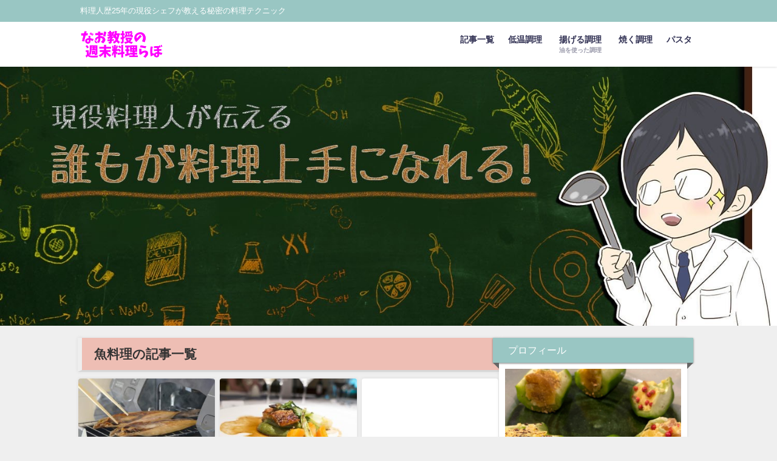

--- FILE ---
content_type: text/html; charset=UTF-8
request_url: https://cook-lesson.net/tag/%E9%AD%9A%E6%96%99%E7%90%86
body_size: 15159
content:
<!DOCTYPE html>
<html lang="ja">
<head>
<meta charset="utf-8">
<meta http-equiv="X-UA-Compatible" content="IE=edge">
<meta name="viewport" content="width=device-width, initial-scale=1" />
<title>  魚料理</title>
<link rel="canonical" href="https://cook-lesson.net/tag/%e9%ad%9a%e6%96%99%e7%90%86">
<link rel="shortcut icon" href="">
<!--[if IE]>
		<link rel="shortcut icon" href="">
<![endif]-->
<link rel="apple-touch-icon" href="" />
<meta name='robots' content='max-image-preview, noindex' />
<link rel='dns-prefetch' href='//cdnjs.cloudflare.com' />
<link rel='dns-prefetch' href='//www.googletagmanager.com' />
<link rel='dns-prefetch' href='//pagead2.googlesyndication.com' />
<link rel="alternate" type="application/rss+xml" title="なお教授の週末料理らぼ &raquo; フィード" href="https://cook-lesson.net/feed" />
<link rel="alternate" type="application/rss+xml" title="なお教授の週末料理らぼ &raquo; コメントフィード" href="https://cook-lesson.net/comments/feed" />
<link rel="alternate" type="application/rss+xml" title="なお教授の週末料理らぼ &raquo; 魚料理 タグのフィード" href="https://cook-lesson.net/tag/%e9%ad%9a%e6%96%99%e7%90%86/feed" />
<link rel='stylesheet'  href='https://cook-lesson.net/wp-includes/css/dist/block-library/style.min.css?ver=6.1.9&#038;theme=4.9.9'  media='all'>
<link rel='stylesheet'  href='https://cook-lesson.net/wp-includes/css/classic-themes.min.css?ver=1&#038;theme=4.9.9'  media='all'>
<style id='global-styles-inline-css' type='text/css'>
body{--wp--preset--color--black: #000;--wp--preset--color--cyan-bluish-gray: #abb8c3;--wp--preset--color--white: #fff;--wp--preset--color--pale-pink: #f78da7;--wp--preset--color--vivid-red: #cf2e2e;--wp--preset--color--luminous-vivid-orange: #ff6900;--wp--preset--color--luminous-vivid-amber: #fcb900;--wp--preset--color--light-green-cyan: #7bdcb5;--wp--preset--color--vivid-green-cyan: #00d084;--wp--preset--color--pale-cyan-blue: #8ed1fc;--wp--preset--color--vivid-cyan-blue: #0693e3;--wp--preset--color--vivid-purple: #9b51e0;--wp--preset--color--light-blue: #70b8f1;--wp--preset--color--light-red: #ff8178;--wp--preset--color--light-green: #2ac113;--wp--preset--color--light-yellow: #ffe822;--wp--preset--color--light-orange: #ffa30d;--wp--preset--color--blue: #00f;--wp--preset--color--red: #f00;--wp--preset--color--purple: #674970;--wp--preset--color--gray: #ccc;--wp--preset--gradient--vivid-cyan-blue-to-vivid-purple: linear-gradient(135deg,rgba(6,147,227,1) 0%,rgb(155,81,224) 100%);--wp--preset--gradient--light-green-cyan-to-vivid-green-cyan: linear-gradient(135deg,rgb(122,220,180) 0%,rgb(0,208,130) 100%);--wp--preset--gradient--luminous-vivid-amber-to-luminous-vivid-orange: linear-gradient(135deg,rgba(252,185,0,1) 0%,rgba(255,105,0,1) 100%);--wp--preset--gradient--luminous-vivid-orange-to-vivid-red: linear-gradient(135deg,rgba(255,105,0,1) 0%,rgb(207,46,46) 100%);--wp--preset--gradient--very-light-gray-to-cyan-bluish-gray: linear-gradient(135deg,rgb(238,238,238) 0%,rgb(169,184,195) 100%);--wp--preset--gradient--cool-to-warm-spectrum: linear-gradient(135deg,rgb(74,234,220) 0%,rgb(151,120,209) 20%,rgb(207,42,186) 40%,rgb(238,44,130) 60%,rgb(251,105,98) 80%,rgb(254,248,76) 100%);--wp--preset--gradient--blush-light-purple: linear-gradient(135deg,rgb(255,206,236) 0%,rgb(152,150,240) 100%);--wp--preset--gradient--blush-bordeaux: linear-gradient(135deg,rgb(254,205,165) 0%,rgb(254,45,45) 50%,rgb(107,0,62) 100%);--wp--preset--gradient--luminous-dusk: linear-gradient(135deg,rgb(255,203,112) 0%,rgb(199,81,192) 50%,rgb(65,88,208) 100%);--wp--preset--gradient--pale-ocean: linear-gradient(135deg,rgb(255,245,203) 0%,rgb(182,227,212) 50%,rgb(51,167,181) 100%);--wp--preset--gradient--electric-grass: linear-gradient(135deg,rgb(202,248,128) 0%,rgb(113,206,126) 100%);--wp--preset--gradient--midnight: linear-gradient(135deg,rgb(2,3,129) 0%,rgb(40,116,252) 100%);--wp--preset--duotone--dark-grayscale: url('#wp-duotone-dark-grayscale');--wp--preset--duotone--grayscale: url('#wp-duotone-grayscale');--wp--preset--duotone--purple-yellow: url('#wp-duotone-purple-yellow');--wp--preset--duotone--blue-red: url('#wp-duotone-blue-red');--wp--preset--duotone--midnight: url('#wp-duotone-midnight');--wp--preset--duotone--magenta-yellow: url('#wp-duotone-magenta-yellow');--wp--preset--duotone--purple-green: url('#wp-duotone-purple-green');--wp--preset--duotone--blue-orange: url('#wp-duotone-blue-orange');--wp--preset--font-size--small: 13px;--wp--preset--font-size--medium: 20px;--wp--preset--font-size--large: 36px;--wp--preset--font-size--x-large: 42px;--wp--preset--spacing--20: 0.44rem;--wp--preset--spacing--30: 0.67rem;--wp--preset--spacing--40: 1rem;--wp--preset--spacing--50: 1.5rem;--wp--preset--spacing--60: 2.25rem;--wp--preset--spacing--70: 3.38rem;--wp--preset--spacing--80: 5.06rem;}:where(.is-layout-flex){gap: 0.5em;}body .is-layout-flow > .alignleft{float: left;margin-inline-start: 0;margin-inline-end: 2em;}body .is-layout-flow > .alignright{float: right;margin-inline-start: 2em;margin-inline-end: 0;}body .is-layout-flow > .aligncenter{margin-left: auto !important;margin-right: auto !important;}body .is-layout-constrained > .alignleft{float: left;margin-inline-start: 0;margin-inline-end: 2em;}body .is-layout-constrained > .alignright{float: right;margin-inline-start: 2em;margin-inline-end: 0;}body .is-layout-constrained > .aligncenter{margin-left: auto !important;margin-right: auto !important;}body .is-layout-constrained > :where(:not(.alignleft):not(.alignright):not(.alignfull)){max-width: var(--wp--style--global--content-size);margin-left: auto !important;margin-right: auto !important;}body .is-layout-constrained > .alignwide{max-width: var(--wp--style--global--wide-size);}body .is-layout-flex{display: flex;}body .is-layout-flex{flex-wrap: wrap;align-items: center;}body .is-layout-flex > *{margin: 0;}:where(.wp-block-columns.is-layout-flex){gap: 2em;}.has-black-color{color: var(--wp--preset--color--black) !important;}.has-cyan-bluish-gray-color{color: var(--wp--preset--color--cyan-bluish-gray) !important;}.has-white-color{color: var(--wp--preset--color--white) !important;}.has-pale-pink-color{color: var(--wp--preset--color--pale-pink) !important;}.has-vivid-red-color{color: var(--wp--preset--color--vivid-red) !important;}.has-luminous-vivid-orange-color{color: var(--wp--preset--color--luminous-vivid-orange) !important;}.has-luminous-vivid-amber-color{color: var(--wp--preset--color--luminous-vivid-amber) !important;}.has-light-green-cyan-color{color: var(--wp--preset--color--light-green-cyan) !important;}.has-vivid-green-cyan-color{color: var(--wp--preset--color--vivid-green-cyan) !important;}.has-pale-cyan-blue-color{color: var(--wp--preset--color--pale-cyan-blue) !important;}.has-vivid-cyan-blue-color{color: var(--wp--preset--color--vivid-cyan-blue) !important;}.has-vivid-purple-color{color: var(--wp--preset--color--vivid-purple) !important;}.has-black-background-color{background-color: var(--wp--preset--color--black) !important;}.has-cyan-bluish-gray-background-color{background-color: var(--wp--preset--color--cyan-bluish-gray) !important;}.has-white-background-color{background-color: var(--wp--preset--color--white) !important;}.has-pale-pink-background-color{background-color: var(--wp--preset--color--pale-pink) !important;}.has-vivid-red-background-color{background-color: var(--wp--preset--color--vivid-red) !important;}.has-luminous-vivid-orange-background-color{background-color: var(--wp--preset--color--luminous-vivid-orange) !important;}.has-luminous-vivid-amber-background-color{background-color: var(--wp--preset--color--luminous-vivid-amber) !important;}.has-light-green-cyan-background-color{background-color: var(--wp--preset--color--light-green-cyan) !important;}.has-vivid-green-cyan-background-color{background-color: var(--wp--preset--color--vivid-green-cyan) !important;}.has-pale-cyan-blue-background-color{background-color: var(--wp--preset--color--pale-cyan-blue) !important;}.has-vivid-cyan-blue-background-color{background-color: var(--wp--preset--color--vivid-cyan-blue) !important;}.has-vivid-purple-background-color{background-color: var(--wp--preset--color--vivid-purple) !important;}.has-black-border-color{border-color: var(--wp--preset--color--black) !important;}.has-cyan-bluish-gray-border-color{border-color: var(--wp--preset--color--cyan-bluish-gray) !important;}.has-white-border-color{border-color: var(--wp--preset--color--white) !important;}.has-pale-pink-border-color{border-color: var(--wp--preset--color--pale-pink) !important;}.has-vivid-red-border-color{border-color: var(--wp--preset--color--vivid-red) !important;}.has-luminous-vivid-orange-border-color{border-color: var(--wp--preset--color--luminous-vivid-orange) !important;}.has-luminous-vivid-amber-border-color{border-color: var(--wp--preset--color--luminous-vivid-amber) !important;}.has-light-green-cyan-border-color{border-color: var(--wp--preset--color--light-green-cyan) !important;}.has-vivid-green-cyan-border-color{border-color: var(--wp--preset--color--vivid-green-cyan) !important;}.has-pale-cyan-blue-border-color{border-color: var(--wp--preset--color--pale-cyan-blue) !important;}.has-vivid-cyan-blue-border-color{border-color: var(--wp--preset--color--vivid-cyan-blue) !important;}.has-vivid-purple-border-color{border-color: var(--wp--preset--color--vivid-purple) !important;}.has-vivid-cyan-blue-to-vivid-purple-gradient-background{background: var(--wp--preset--gradient--vivid-cyan-blue-to-vivid-purple) !important;}.has-light-green-cyan-to-vivid-green-cyan-gradient-background{background: var(--wp--preset--gradient--light-green-cyan-to-vivid-green-cyan) !important;}.has-luminous-vivid-amber-to-luminous-vivid-orange-gradient-background{background: var(--wp--preset--gradient--luminous-vivid-amber-to-luminous-vivid-orange) !important;}.has-luminous-vivid-orange-to-vivid-red-gradient-background{background: var(--wp--preset--gradient--luminous-vivid-orange-to-vivid-red) !important;}.has-very-light-gray-to-cyan-bluish-gray-gradient-background{background: var(--wp--preset--gradient--very-light-gray-to-cyan-bluish-gray) !important;}.has-cool-to-warm-spectrum-gradient-background{background: var(--wp--preset--gradient--cool-to-warm-spectrum) !important;}.has-blush-light-purple-gradient-background{background: var(--wp--preset--gradient--blush-light-purple) !important;}.has-blush-bordeaux-gradient-background{background: var(--wp--preset--gradient--blush-bordeaux) !important;}.has-luminous-dusk-gradient-background{background: var(--wp--preset--gradient--luminous-dusk) !important;}.has-pale-ocean-gradient-background{background: var(--wp--preset--gradient--pale-ocean) !important;}.has-electric-grass-gradient-background{background: var(--wp--preset--gradient--electric-grass) !important;}.has-midnight-gradient-background{background: var(--wp--preset--gradient--midnight) !important;}.has-small-font-size{font-size: var(--wp--preset--font-size--small) !important;}.has-medium-font-size{font-size: var(--wp--preset--font-size--medium) !important;}.has-large-font-size{font-size: var(--wp--preset--font-size--large) !important;}.has-x-large-font-size{font-size: var(--wp--preset--font-size--x-large) !important;}
.wp-block-navigation a:where(:not(.wp-element-button)){color: inherit;}
:where(.wp-block-columns.is-layout-flex){gap: 2em;}
.wp-block-pullquote{font-size: 1.5em;line-height: 1.6;}
</style>
<link rel='stylesheet'  href='https://cook-lesson.net/wp-content/plugins/contact-form-7/includes/css/styles.css?ver=5.7.7&#038;theme=4.9.9'  media='all'>
<link rel='stylesheet'  href='https://cook-lesson.net/wp-includes/css/dashicons.min.css?ver=6.1.9&#038;theme=4.9.9'  media='all'>
<link rel='stylesheet'  href='https://cook-lesson.net/wp-includes/js/thickbox/thickbox.css?ver=6.1.9&#038;theme=4.9.9'  media='all'>
<link rel='stylesheet'  href='https://cook-lesson.net/wp-content/themes/diver/css/style.min.css?ver=6.1.9&#038;theme=4.9.9'  media='all'>
<link rel='stylesheet'  href='https://cook-lesson.net/wp-content/themes/diver_child/style.css?theme=4.9.9'  media='all'>
<link rel='stylesheet'  href='https://cook-lesson.net/wp-content/plugins/useful-blocks/dist/css/front.css?ver=1.7.4&#038;theme=4.9.9'  media='all'>
<style id='ponhiro-blocks-front-inline-css' type='text/css'>
:root{--pb_colset_yellow:#fdc44f;--pb_colset_yellow_thin:#fef9ed;--pb_colset_yellow_dark:#b4923a;--pb_colset_pink:#fd9392;--pb_colset_pink_thin:#ffefef;--pb_colset_pink_dark:#d07373;--pb_colset_green:#91c13e;--pb_colset_green_thin:#f2f8e8;--pb_colset_green_dark:#61841f;--pb_colset_blue:#6fc7e1;--pb_colset_blue_thin:#f0f9fc;--pb_colset_blue_dark:#419eb9;--pb_colset_cvbox_01_bg:#f5f5f5;--pb_colset_cvbox_01_list:#3190b7;--pb_colset_cvbox_01_btn:#91c13e;--pb_colset_cvbox_01_shadow:#628328;--pb_colset_cvbox_01_note:#fdc44f;--pb_colset_compare_01_l:#6fc7e1;--pb_colset_compare_01_l_bg:#f0f9fc;--pb_colset_compare_01_r:#ffa883;--pb_colset_compare_01_r_bg:#fff6f2;--pb_colset_iconbox_01:#6e828a;--pb_colset_iconbox_01_bg:#fff;--pb_colset_iconbox_01_icon:#ee8f81;--pb_colset_bargraph_01:#9dd9dd;--pb_colset_bargraph_01_bg:#fafafa;--pb_colset_bar_01:#f8db92;--pb_colset_bar_02:#fda9a8;--pb_colset_bar_03:#bdda8b;--pb_colset_bar_04:#a1c6f1;--pb_colset_rating_01_bg:#fafafa;--pb_colset_rating_01_text:#71828a;--pb_colset_rating_01_label:#71828a;--pb_colset_rating_01_point:#ee8f81;}.pb-iconbox__figure[data-iconset="01"]{background-image: url(https://cook-lesson.net/wp-content/plugins/useful-blocks/assets/img/a_person.png)}.pb-iconbox__figure[data-iconset="02"]{background-image: url(https://cook-lesson.net/wp-content/plugins/useful-blocks/assets/img/a_person.png)}.pb-iconbox__figure[data-iconset="03"]{background-image: url(https://cook-lesson.net/wp-content/plugins/useful-blocks/assets/img/a_person.png)}.pb-iconbox__figure[data-iconset="04"]{background-image: url(https://cook-lesson.net/wp-content/plugins/useful-blocks/assets/img/a_person.png)}
</style>
<script src='https://cook-lesson.net/wp-includes/js/jquery/jquery.min.js?ver=3.6.1&#038;theme=4.9.9' id='jquery-core-js'></script>
<script src='https://cook-lesson.net/wp-includes/js/jquery/jquery-migrate.min.js?ver=3.3.2&#038;theme=4.9.9' id='jquery-migrate-js'></script>
<link rel="https://api.w.org/" href="https://cook-lesson.net/wp-json/" /><link rel="alternate" type="application/json" href="https://cook-lesson.net/wp-json/wp/v2/tags/33" /><link rel="EditURI" type="application/rsd+xml" title="RSD" href="https://cook-lesson.net/xmlrpc.php?rsd" />
<link rel="wlwmanifest" type="application/wlwmanifest+xml" href="https://cook-lesson.net/wp-includes/wlwmanifest.xml" />
<meta name="generator" content="WordPress 6.1.9" />
<meta name="generator" content="Site Kit by Google 1.171.0" />      <script>
      (function(i,s,o,g,r,a,m){i['GoogleAnalyticsObject']=r;i[r]=i[r]||function(){(i[r].q=i[r].q||[]).push(arguments)},i[r].l=1*new Date();a=s.createElement(o),m=s.getElementsByTagName(o)[0];a.async=1;a.src=g;m.parentNode.insertBefore(a,m)})(window,document,'script','//www.google-analytics.com/analytics.js','ga');ga('create',"UA-148799719-1",'auto');ga('send','pageview');</script>
      <script type="application/ld+json" class="json-ld">[]</script>
<style>body{background-image:url('');}</style> <style> #onlynav ul ul,#nav_fixed #nav ul ul,.header-logo #nav ul ul {visibility:hidden;opacity:0;transition:.2s ease-in-out;transform:translateY(10px);}#onlynav ul ul ul,#nav_fixed #nav ul ul ul,.header-logo #nav ul ul ul {transform:translateX(-20px) translateY(0);}#onlynav ul li:hover > ul,#nav_fixed #nav ul li:hover > ul,.header-logo #nav ul li:hover > ul{visibility:visible;opacity:1;transform:translateY(0);}#onlynav ul ul li:hover > ul,#nav_fixed #nav ul ul li:hover > ul,.header-logo #nav ul ul li:hover > ul{transform:translateX(0) translateY(0);}</style><style>body{background-color:#efefef;color:#333333;}:where(a){color:#333355;}:where(a):hover{color:#6d99ed}:where(.content){color:#000;}:where(.content) a{color:#6f97bc;}:where(.content) a:hover{color:#6495ED;}.header-wrap,#header ul.sub-menu, #header ul.children,#scrollnav,.description_sp{background:#ffffff;color:#333333}.header-wrap a,#scrollnav a,div.logo_title{color:#333355;}.header-wrap a:hover,div.logo_title:hover{color:#6495ED}.drawer-nav-btn span{background-color:#333355;}.drawer-nav-btn:before,.drawer-nav-btn:after {border-color:#333355;}#scrollnav ul li a{background:rgba(255,255,255,.8);color:#505050}.header_small_menu{background:#99c6c3;color:#fff}.header_small_menu a{color:#fff}.header_small_menu a:hover{color:#6495ED}#nav_fixed.fixed, #nav_fixed #nav ul ul{background:#ffffff;color:#333333}#nav_fixed.fixed a,#nav_fixed .logo_title{color:#333355}#nav_fixed.fixed a:hover{color:#6495ED}#nav_fixed .drawer-nav-btn:before,#nav_fixed .drawer-nav-btn:after{border-color:#333355;}#nav_fixed .drawer-nav-btn span{background-color:#333355;}#onlynav{background:#fff;color:#333}#onlynav ul li a{color:#333}#onlynav ul ul.sub-menu{background:#fff}#onlynav div > ul > li > a:before{border-color:#333}#onlynav ul > li:hover > a:hover,#onlynav ul>li:hover>a,#onlynav ul>li:hover li:hover>a,#onlynav ul li:hover ul li ul li:hover > a{background:#5d8ac1;color:#fff}#onlynav ul li ul li ul:before{border-left-color:#fff}#onlynav ul li:last-child ul li ul:before{border-right-color:#fff}#bigfooter{background:#fff;color:#333333}#bigfooter a{color:#333355}#bigfooter a:hover{color:#6495ED}#footer{background:#fff;color:#999}#footer a{color:#333355}#footer a:hover{color:#6495ED}#sidebar .widget{background:#fff;color:#333;}#sidebar .widget a{color:#333355;}#sidebar .widget a:hover{color:#6495ED;}.post-box-contents,#main-wrap #pickup_posts_container img,.hentry, #single-main .post-sub,.navigation,.single_thumbnail,.in_loop,#breadcrumb,.pickup-cat-list,.maintop-widget, .mainbottom-widget,#share_plz,.sticky-post-box,.catpage_content_wrap,.cat-post-main{background:#fff;}.post-box{border-color:#eee;}.drawer_content_title,.searchbox_content_title{background:#eee;color:#333;}.drawer-nav,#header_search{background:#f2e9e3}.drawer-nav,.drawer-nav a,#header_search,#header_search a{color:#000}#footer_sticky_menu{background:rgba(255,255,255,.8)}.footermenu_col{background:rgba(255,255,255,.8);color:#333;}a.page-numbers{background:#afafaf;color:#fff;}.pagination .current{background:#607d8b;color:#fff;}</style><style>@media screen and (min-width:1201px){#main-wrap,.header-wrap .header-logo,.header_small_content,.bigfooter_wrap,.footer_content,.container_top_widget,.container_bottom_widget{width:80%;}}@media screen and (max-width:1200px){ #main-wrap,.header-wrap .header-logo, .header_small_content, .bigfooter_wrap,.footer_content, .container_top_widget, .container_bottom_widget{width:96%;}}@media screen and (max-width:768px){#main-wrap,.header-wrap .header-logo,.header_small_content,.bigfooter_wrap,.footer_content,.container_top_widget,.container_bottom_widget{width:100%;}}@media screen and (min-width:960px){#sidebar {width:310px;}}#pickup_posts_container li > a,.post-box-thumbnail__wrap::before{padding-top:56.25%;}</style><style type="text/css" id="diver-custom-heading-css">.content h2:where(:not([class])),:where(.is-editor-blocks) :where(.content) h2:not(.sc_heading){color:#000000;background-color:#efd5dc;text-align:left;padding:10px 40px;;margin-left:-50px;width:100%;}.content h2:where(:not([class])):before,:where(.is-editor-blocks) :where(.content) h2:not(.sc_heading):before,.content h2:where(:not([class])):after,:where(.is-editor-blocks) :where(.content) h2:not(.sc_heading):after{content:"";position:absolute;}.content h2:where(:not([class])):before,:where(.is-editor-blocks) :where(.content) h2:not(.sc_heading):before{top:100%;left:0px;right:auto;border:5px solid transparent;border-top-color:#666;border-right-color:#666;}.content h2:where(:not([class])):after,:where(.is-editor-blocks) :where(.content) h2:not(.sc_heading):after{top:0px;bottom:0px;left:100%;right:auto;border:1.1em solid #efd5dc;border-right-color:transparent;border-left-width:0px;border-radius:0px;}@media screen and (max-width:1200px){.content h2:where(:not([class])),:where(.is-editor-blocks) :where(.content) h2:not(.sc_heading){margin-left:-25px;}}.content h3:where(:not([class])),:where(.is-editor-blocks) :where(.content) h3:not(.sc_heading){color:#000000;background-color:#efd5dc;text-align:left;background:transparent;padding:0 0 0 2em;}.content h3:where(:not([class])):before,:where(.is-editor-blocks) :where(.content) h3:not(.sc_heading):before,.content h3:where(:not([class])):after,:where(.is-editor-blocks) :where(.content) h3:not(.sc_heading):after{content:"";position:absolute;background:#efd5dc;opacity:.5;border-radius:50%;}.content h3:where(:not([class])):before,:where(.is-editor-blocks) :where(.content) h3:not(.sc_heading):before{top:.1em;left:0px;z-index:2;width:1.2em;height:1.2em;}.content h3:where(:not([class])):after,:where(.is-editor-blocks) :where(.content) h3:not(.sc_heading):after{top:.8em;left:.6em;width:.8em;height:.8em;}.content h4:where(:not([class])),:where(.is-editor-blocks) :where(.content) h4:not(.sc_heading){color:#000000;background-color:#aecdcd;text-align:left;border-bottom:2px solid #aecdcd;background:transparent;padding-left:0px;padding-right:0px;}.content h5:where(:not([class])),:where(.is-editor-blocks) :where(.content) h5:not(.sc_heading){color:#bdcccc;}</style>
<!-- Site Kit が追加した Google AdSense メタタグ -->
<meta name="google-adsense-platform-account" content="ca-host-pub-2644536267352236">
<meta name="google-adsense-platform-domain" content="sitekit.withgoogle.com">
<!-- Site Kit が追加した End Google AdSense メタタグ -->

<!-- Google AdSense スニペット (Site Kit が追加) -->
<script async="async" src="https://pagead2.googlesyndication.com/pagead/js/adsbygoogle.js?client=ca-pub-3638087318798451&amp;host=ca-host-pub-2644536267352236" crossorigin="anonymous" type="text/javascript"></script>

<!-- (ここまで) Google AdSense スニペット (Site Kit が追加) -->
<link rel="icon" href="https://cook-lesson.net/wp-content/uploads/2019/10/cropped-IMG_3155-32x32.jpg" sizes="32x32" />
<link rel="icon" href="https://cook-lesson.net/wp-content/uploads/2019/10/cropped-IMG_3155-192x192.jpg" sizes="192x192" />
<link rel="apple-touch-icon" href="https://cook-lesson.net/wp-content/uploads/2019/10/cropped-IMG_3155-180x180.jpg" />
<meta name="msapplication-TileImage" content="https://cook-lesson.net/wp-content/uploads/2019/10/cropped-IMG_3155-270x270.jpg" />
		<style type="text/css" id="wp-custom-css">
			.grecaptcha-badge { visibility: hidden; }		</style>
		
<script src="https://www.youtube.com/iframe_api"></script>

<script async src="//pagead2.googlesyndication.com/pagead/js/adsbygoogle.js"></script>
</head>
<body itemscope="itemscope" itemtype="http://schema.org/WebPage" class="archive tag tag-33 wp-embed-responsive is-editor-blocks l-sidebar-right">

<div id="container">
<!-- header -->
	<!-- lpページでは表示しない -->
	<div id="header" class="clearfix">
					<header class="header-wrap" role="banner" itemscope="itemscope" itemtype="http://schema.org/WPHeader">
			<div class="header_small_menu clearfix">
		<div class="header_small_content">
			<div id="description">料理人歴25年の現役シェフが教える秘密の料理テクニック</div>
			<nav class="header_small_menu_right" role="navigation" itemscope="itemscope" itemtype="http://scheme.org/SiteNavigationElement">
							</nav>
		</div>
	</div>

			<div class="header-logo clearfix">
				<!-- 	<button type="button" class="drawer-toggle drawer-hamburger">
	  <span class="sr-only">toggle navigation</span>
	  <span class="drawer-hamburger-icon"></span>
	</button> -->

	<div class="drawer-nav-btn-wrap"><span class="drawer-nav-btn"><span></span></span></div>



				<!-- /Navigation -->

								<div id="logo">
										<a href="https://cook-lesson.net/">
						
															<img src="https://cook-lesson.net/wp-content/uploads/2019/09/FE2F1688-D295-4206-94BE-53464771066E-1.png" alt="なお教授の週末料理らぼ" width="258" height="90">
							
											</a>
				</div>
									<nav id="nav" role="navigation" itemscope="itemscope" itemtype="http://scheme.org/SiteNavigationElement">
						<div class="menu-%e4%b8%8a%e3%81%ae%e3%83%a1%e3%83%8b%e3%83%a5%e3%83%bc-container"><ul id="mainnavul" class="menu"><li id="menu-item-144" class="menu-item menu-item-type-custom menu-item-object-custom menu-item-home menu-item-144"><a href="https://cook-lesson.net">記事一覧</a></li>
<li id="menu-item-1308" class="menu-item menu-item-type-taxonomy menu-item-object-category menu-item-1308"><a href="https://cook-lesson.net/category/%e4%bd%8e%e6%b8%a9%e8%aa%bf%e7%90%86">低温調理</a></li>
<li id="menu-item-1548" class="menu-item menu-item-type-taxonomy menu-item-object-category menu-item-1548"><a href="https://cook-lesson.net/category/%e9%a3%9f%e6%9d%90%e3%81%ae%e5%8a%a0%e7%86%b1%e6%b3%95/%e6%8f%9a%e3%81%92%e3%82%8b"><div class="menu_title">揚げる調理</div><div class="menu_desc">油を使った調理</div></a></li>
<li id="menu-item-1549" class="menu-item menu-item-type-taxonomy menu-item-object-category menu-item-1549"><a href="https://cook-lesson.net/category/%e9%a3%9f%e6%9d%90%e3%81%ae%e5%8a%a0%e7%86%b1%e6%b3%95/%e7%84%bc%e3%81%8f">焼く調理</a></li>
<li id="menu-item-1551" class="menu-item menu-item-type-taxonomy menu-item-object-category menu-item-1551"><a href="https://cook-lesson.net/category/%e3%83%91%e3%82%b9%e3%82%bf">パスタ</a></li>
</ul></div>					</nav>
							</div>
		</header>
		<nav id="scrollnav" role="navigation" itemscope="itemscope" itemtype="http://scheme.org/SiteNavigationElement">
					</nav>
		
		<div id="nav_fixed">
		<div class="header-logo clearfix">
			<!-- Navigation -->
			<!-- 	<button type="button" class="drawer-toggle drawer-hamburger">
	  <span class="sr-only">toggle navigation</span>
	  <span class="drawer-hamburger-icon"></span>
	</button> -->

	<div class="drawer-nav-btn-wrap"><span class="drawer-nav-btn"><span></span></span></div>



			<!-- /Navigation -->
			<div class="logo clearfix">
				<a href="https://cook-lesson.net/">
					
													<img src="https://cook-lesson.net/wp-content/uploads/2019/09/FE2F1688-D295-4206-94BE-53464771066E-1.png" alt="なお教授の週末料理らぼ" width="258" height="90">
													
									</a>
			</div>
					<nav id="nav" role="navigation" itemscope="itemscope" itemtype="http://scheme.org/SiteNavigationElement">
				<div class="menu-%e4%b8%8a%e3%81%ae%e3%83%a1%e3%83%8b%e3%83%a5%e3%83%bc-container"><ul id="fixnavul" class="menu"><li class="menu-item menu-item-type-custom menu-item-object-custom menu-item-home menu-item-144"><a href="https://cook-lesson.net">記事一覧</a></li>
<li class="menu-item menu-item-type-taxonomy menu-item-object-category menu-item-1308"><a href="https://cook-lesson.net/category/%e4%bd%8e%e6%b8%a9%e8%aa%bf%e7%90%86">低温調理</a></li>
<li class="menu-item menu-item-type-taxonomy menu-item-object-category menu-item-1548"><a href="https://cook-lesson.net/category/%e9%a3%9f%e6%9d%90%e3%81%ae%e5%8a%a0%e7%86%b1%e6%b3%95/%e6%8f%9a%e3%81%92%e3%82%8b"><div class="menu_title">揚げる調理</div><div class="menu_desc">油を使った調理</div></a></li>
<li class="menu-item menu-item-type-taxonomy menu-item-object-category menu-item-1549"><a href="https://cook-lesson.net/category/%e9%a3%9f%e6%9d%90%e3%81%ae%e5%8a%a0%e7%86%b1%e6%b3%95/%e7%84%bc%e3%81%8f">焼く調理</a></li>
<li class="menu-item menu-item-type-taxonomy menu-item-object-category menu-item-1551"><a href="https://cook-lesson.net/category/%e3%83%91%e3%82%b9%e3%82%bf">パスタ</a></li>
</ul></div>			</nav>
				</div>
	</div>
						<div class="header-image fadeIn animated" style="text-align:center;background-color:;max-height:px;"><img style="max-height:px;width:;" src="https://cook-lesson.net/wp-content/uploads/2019/11/IMG_3278.jpg"></div>	</div>
	<div class="d_sp">
		</div>
	
	<div id="main-wrap">
	<div class="l-main-container">
		<main id="main" style="margin-right:-330px;padding-right:330px;" role="main">
							<div class="wrap-post-title">魚料理の記事一覧</div>
<section class="wrap-grid-post-box">
	
					<article class="grid_post-box" role="article">
			<div class="post-box-contents clearfix" data-href="https://cook-lesson.net/fish-grill">
				<figure class="grid_post_thumbnail post-box-thumbnail">
										<div class="post_thumbnail_wrap post-box-thumbnail__wrap">
					<img src="[data-uri]" width="300" height="225" alt="美味しく魚を焼こう：魚焼きグリル編" loading="lazy" data-src="https://cook-lesson.net/wp-content/uploads/2019/10/b55386a25f9ccedbb20ad610d6e0216e_s-300x225.jpg" class="lazyload">					</div>
					
				</figure>

				<section class="post-meta-all">
											<div class="post-cat" style="background:#dd3333"><a href="https://cook-lesson.net/category/%e9%a3%9f%e6%9d%90%e3%81%ae%e5%8a%a0%e7%86%b1%e6%b3%95/%e7%84%bc%e3%81%8f" rel="category tag">焼く</a></div>
											<div class="post-tag"><a href="https://cook-lesson.net/tag/%e3%83%a1%e3%82%a4%e3%83%a9%e3%83%bc%e3%83%89%e5%8f%8d%e5%bf%9c" rel="tag">メイラード反応</a><a href="https://cook-lesson.net/tag/%e9%ad%9a%e6%96%99%e7%90%86" rel="tag">魚料理</a><a href="https://cook-lesson.net/tag/%e9%ad%9a" rel="tag">魚</a><a href="https://cook-lesson.net/tag/%e9%ad%9a%e7%84%bc%e3%81%8d%e3%82%b0%e3%83%aa%e3%83%ab" rel="tag">魚焼きグリル</a></div>					<div class="post-title">
						<a href="https://cook-lesson.net/fish-grill" title="美味しく魚を焼こう：魚焼きグリル編" rel="bookmark">美味しく魚を焼こう：魚焼きグリル編</a>
					</div>
					<div class="post-substr">
											魚焼きグリルに適した魚とは？ りょうくん魚焼きグリルは失敗も少なくて簡単ですよね！ なお適した素材を選ぶともっと美味しくできるよ こんにちは！なおです。 いきなりですが、...										</div>
				</section>
									<time datetime="2021-06-14" class="post-date">
					2021年6月14日	
					</time>
											</div>
		</article>
		
					<article class="grid_post-box" role="article">
			<div class="post-box-contents clearfix" data-href="https://cook-lesson.net/fish-pan">
				<figure class="grid_post_thumbnail post-box-thumbnail">
										<div class="post_thumbnail_wrap post-box-thumbnail__wrap">
					<img src="[data-uri]" width="300" height="200" alt="美味しく魚を焼こう：フライパン編" loading="lazy" data-src="https://cook-lesson.net/wp-content/uploads/2019/10/salmon-1626622_640-300x200.jpg" class="lazyload">					</div>
					
				</figure>

				<section class="post-meta-all">
											<div class="post-cat" style="background:#dd3333"><a href="https://cook-lesson.net/category/%e9%a3%9f%e6%9d%90%e3%81%ae%e5%8a%a0%e7%86%b1%e6%b3%95/%e7%84%bc%e3%81%8f" rel="category tag">焼く</a></div>
											<div class="post-tag"><a href="https://cook-lesson.net/tag/%e9%ad%9a%e6%96%99%e7%90%86" rel="tag">魚料理</a><a href="https://cook-lesson.net/tag/%e9%ad%9a" rel="tag">魚</a></div>					<div class="post-title">
						<a href="https://cook-lesson.net/fish-pan" title="美味しく魚を焼こう：フライパン編" rel="bookmark">美味しく魚を焼こう：フライパン編</a>
					</div>
					<div class="post-substr">
											今回はフライパンで魚を焼きます。 グリルで焼くよりお掃除が楽ですよね。簡単にできるし。 魚の焼き方にもポイントがあります。各ポイントを抑えるだけで簡単に美味しく調理できま...										</div>
				</section>
									<time datetime="2021-06-14" class="post-date">
					2021年6月14日	
					</time>
											</div>
		</article>
		
						<article class="grid_post-box">
				<div class="post-box-contents clearfix">
					<script async src="https://pagead2.googlesyndication.com/pagead/js/adsbygoogle.js"></script>
<ins class="adsbygoogle"
     style="display:block"
     data-ad-format="fluid"
     data-ad-layout-key="-6n+cx+29-1s+6d"
     data-ad-client="ca-pub-3638087318798451"
     data-ad-slot="5358871376"></ins>
<script>
     (adsbygoogle = window.adsbygoogle || []).push({});
</script>				</div>
			</article>
							<article class="grid_post-box" role="article">
			<div class="post-box-contents clearfix" data-href="https://cook-lesson.net/fishskin">
				<figure class="grid_post_thumbnail post-box-thumbnail">
										<div class="post_thumbnail_wrap post-box-thumbnail__wrap">
					<img src="[data-uri]" width="300" height="200" alt="魚の皮をパリッと仕上げる｜フライパンを使った魚の焼き方の基本技術" loading="lazy" data-src="https://cook-lesson.net/wp-content/uploads/2021/02/DSC00754-300x200.jpg" class="lazyload">					</div>
					
				</figure>

				<section class="post-meta-all">
											<div class="post-cat" style="background:#dd3333"><a href="https://cook-lesson.net/category/%e9%a3%9f%e6%9d%90%e3%81%ae%e5%8a%a0%e7%86%b1%e6%b3%95/%e7%84%bc%e3%81%8f" rel="category tag">焼く</a></div>
											<div class="post-tag"><a href="https://cook-lesson.net/tag/%e9%ad%9a%e6%96%99%e7%90%86" rel="tag">魚料理</a></div>					<div class="post-title">
						<a href="https://cook-lesson.net/fishskin" title="魚の皮をパリッと仕上げる｜フライパンを使った魚の焼き方の基本技術" rel="bookmark">魚の皮をパリッと仕上げる｜フライパンを使った魚の焼き方の基本技術</a>
					</div>
					<div class="post-substr">
											世の中の焼き魚は（お弁当、惣菜、牛丼屋の朝定食、ホテルの朝食バイキング）コンベクションオーブンで加熱調理されていて、皮がふにゃふにゃしていて食感がとても悪いです。 ＊コン...										</div>
				</section>
									<time datetime="2021-06-14" class="post-date">
					2021年6月14日	
					</time>
											</div>
		</article>
			</section>

<style> 
	.grid_post-box .post-meta-all {padding-bottom: 33px;}
	@media screen and (max-width: 599px){
		.grid_post-box .post-meta-all{padding-bottom: 28px;}
	}
</style>
<!-- pager -->
<!-- /pager	 -->		</main>
			<!-- sidebar -->
	<div id="sidebar" role="complementary">
		<div class="sidebar_content">
						        <div id="diver_widget_profile-3" class="widget widget_diver_widget_profile">            <div class="widgettitle">プロフィール</div>            <div class="diver_widget_profile clearfix">
                            <div class="clearfix coverimg lazyload on" data-bg="https://cook-lesson.net/wp-content/uploads/2020/07/IMG_4363-scaled-e1594725987388.jpg">
                  <img class="lazyload" src="[data-uri]" data-src="https://cook-lesson.net/wp-content/uploads/2021/02/DSC00562-scaled-e1614402526851.jpg" alt="userimg" />
                </div>
                            <div class="img_meta">
                    <div class="name">naotknd/料理大好き人</div>
                    <ul class="profile_sns">
                                            <li><a class="twitter" href="https://twitter.com/cook_lesson" target="_blank"><i class="fa fa-twitter" aria-hidden="true"></i></a></li>                      <li><a class="instagram" href="https://instagram.com/konsakura" target="_blank"><i class="fa fa-instagram" aria-hidden="true"></i></a></li>                      <li><a class="youtube" href="https://www.youtube.com/channel/UCduxJZRQ_v1H5q2qKk1WW-A/" target="_blank"><i class="fa fa-youtube-play" aria-hidden="true"></i></a></li>                                          </ul>
                  </div>
              <div class="meta">
                料理人歴25年・オーナーシェフ１７年目の現役料理人「なぜおいしくなるのか」を常に追求。<br />
リアルな季節感と素材力を最大限に活用するためには技術の向上は不可欠です。<br />
思い描く味の実現に対して最短距離で進む方法を解説しています。<br />
＊Amazonのアソシエイトとして、当メディアは適格販売により収入を得ています<br />
              </div>
                          </div>
        </div>        <div id="search-2" class="widget widget_search"><form method="get" class="searchform" action="https://cook-lesson.net/" role="search">
	<input type="text" placeholder="検索" name="s" class="s">
	<input type="submit" class="searchsubmit" value="">
</form></div><div id="categories-2" class="widget widget_categories"><div class="widgettitle">このサイトのコンテンツ</div><form action="https://cook-lesson.net" method="get"><label class="screen-reader-text" for="cat">このサイトのコンテンツ</label><select  name='cat' id='cat' class='postform'>
	<option value='-1'>カテゴリーを選択</option>
	<option class="level-0" value="14">コラム&nbsp;&nbsp;(18)</option>
	<option class="level-0" value="42">ソース&nbsp;&nbsp;(7)</option>
	<option class="level-0" value="47">パスタ&nbsp;&nbsp;(10)</option>
	<option class="level-0" value="64">低温調理&nbsp;&nbsp;(10)</option>
	<option class="level-0" value="102">特殊な調理技法&nbsp;&nbsp;(9)</option>
	<option class="level-0" value="24">解説&nbsp;&nbsp;(1)</option>
	<option class="level-0" value="4">食材の加熱法&nbsp;&nbsp;(46)</option>
	<option class="level-1" value="34">&nbsp;&nbsp;&nbsp;パン&nbsp;&nbsp;(1)</option>
	<option class="level-1" value="57">&nbsp;&nbsp;&nbsp;卵&nbsp;&nbsp;(2)</option>
	<option class="level-1" value="5">&nbsp;&nbsp;&nbsp;揚げる&nbsp;&nbsp;(6)</option>
	<option class="level-1" value="25">&nbsp;&nbsp;&nbsp;焼く&nbsp;&nbsp;(14)</option>
	<option class="level-1" value="38">&nbsp;&nbsp;&nbsp;牛肉&nbsp;&nbsp;(4)</option>
	<option class="level-1" value="37">&nbsp;&nbsp;&nbsp;豚肉&nbsp;&nbsp;(3)</option>
	<option class="level-1" value="93">&nbsp;&nbsp;&nbsp;野菜&nbsp;&nbsp;(12)</option>
	<option class="level-1" value="30">&nbsp;&nbsp;&nbsp;魚&nbsp;&nbsp;(10)</option>
	<option class="level-1" value="6">&nbsp;&nbsp;&nbsp;鶏肉&nbsp;&nbsp;(10)</option>
</select>
</form>
<script type="text/javascript">
/* <![CDATA[ */
(function() {
	var dropdown = document.getElementById( "cat" );
	function onCatChange() {
		if ( dropdown.options[ dropdown.selectedIndex ].value > 0 ) {
			dropdown.parentNode.submit();
		}
	}
	dropdown.onchange = onCatChange;
})();
/* ]]> */
</script>

			</div>            <div class="clearfix diver_widget_adarea">
                <div class="diver_widget_adlabel"></div>
                                    <div class="col2"><div class="diver_ad"><script async src="https://pagead2.googlesyndication.com/pagead/js/adsbygoogle.js"></script>
<!-- メインサイドバー -->
<ins class="adsbygoogle"
     style="display:block"
     data-ad-client="ca-pub-3638087318798451"
     data-ad-slot="1198090543"
     data-ad-format="auto"
     data-full-width-responsive="true"></ins>
<script>
     (adsbygoogle = window.adsbygoogle || []).push({});
</script></div></div>
                    <div class="col2"><div class="diver_ad"><script async src="https://pagead2.googlesyndication.com/pagead/js/adsbygoogle.js"></script>
<!-- メインサイドバー -->
<ins class="adsbygoogle"
     style="display:block"
     data-ad-client="ca-pub-3638087318798451"
     data-ad-slot="1198090543"
     data-ad-format="auto"
     data-full-width-responsive="true"></ins>
<script>
     (adsbygoogle = window.adsbygoogle || []).push({});
</script></div></div>
                            </div>
                    <div id="diver_widget_popularpost-4" class="widget widget_diver_widget_popularpost">      
              <ul class="diver_popular_posts">
                  <p>データはありません</p>
                </ul>
        </div>    <div id="text-3" class="widget widget_text"><div class="widgettitle">お問い合わせ</div>			<div class="textwidget">
<div class="wpcf7 no-js" id="wpcf7-f181-o1" lang="ja" dir="ltr">
<div class="screen-reader-response"><p role="status" aria-live="polite" aria-atomic="true"></p> <ul></ul></div>
<form action="/tag/%E9%AD%9A%E6%96%99%E7%90%86#wpcf7-f181-o1" method="post" class="wpcf7-form init" aria-label="コンタクトフォーム" novalidate="novalidate" data-status="init">
<div style="display: none;">
<input type="hidden" name="_wpcf7" value="181" />
<input type="hidden" name="_wpcf7_version" value="5.7.7" />
<input type="hidden" name="_wpcf7_locale" value="ja" />
<input type="hidden" name="_wpcf7_unit_tag" value="wpcf7-f181-o1" />
<input type="hidden" name="_wpcf7_container_post" value="0" />
<input type="hidden" name="_wpcf7_posted_data_hash" value="" />
<input type="hidden" name="_wpcf7_recaptcha_response" value="" />
</div>
<p><label> お名前 (必須)<br />
<span class="wpcf7-form-control-wrap" data-name="your-name"><input size="40" class="wpcf7-form-control wpcf7-text wpcf7-validates-as-required" aria-required="true" aria-invalid="false" value="" type="text" name="your-name" /></span> </label>
</p>
<p><label> メールアドレス (必須)<br />
<span class="wpcf7-form-control-wrap" data-name="your-email"><input size="40" class="wpcf7-form-control wpcf7-text wpcf7-email wpcf7-validates-as-required wpcf7-validates-as-email" aria-required="true" aria-invalid="false" value="" type="email" name="your-email" /></span> </label>
</p>
<p><label> 題名<br />
<span class="wpcf7-form-control-wrap" data-name="your-subject"><input size="40" class="wpcf7-form-control wpcf7-text" aria-invalid="false" value="" type="text" name="your-subject" /></span> </label>
</p>
<p><label> メッセージ本文<br />
<span class="wpcf7-form-control-wrap" data-name="your-message"><textarea cols="40" rows="10" class="wpcf7-form-control wpcf7-textarea" aria-invalid="false" name="your-message"></textarea></span> </label>
</p>
<p><input class="wpcf7-form-control has-spinner wpcf7-submit" type="submit" value="送信" />
</p><div class="wpcf7-response-output" aria-hidden="true"></div>
</form>
</div>

</div>
		</div>						<div id="fix_sidebar">
																			</div>
		</div>
	</div>
	<!-- /sidebar -->
	</div>
</div>
				</div>
		<!-- /container -->
		
			<!-- Big footer -->
				<div id="bigfooter">
		<div class="bigfooter_wrap clearfix">
			<div class="bigfooter_colomn col4">
							</div>
			<div class="bigfooter_colomn col4">
							</div>
							<div class="bigfooter_colomn col4">
									</div>
						<div class="bigfooter_colomn col4">
							</div>
		</div>
	</div>
			<!-- /Big footer -->

			<!-- footer -->
			<footer id="footer">
				<div class="footer_content clearfix">
					<nav class="footer_navi" role="navigation">
						<ul id="menu-%e3%83%95%e3%83%83%e3%82%bf%e3%83%bc%e3%81%ae%e3%83%a1%e3%83%8b%e3%83%a5%e3%83%bc%e3%81%a7%e3%81%99%e3%82%88" class="menu"><li id="menu-item-1922" class="menu-item menu-item-type-post_type menu-item-object-page menu-item-1922"><a href="https://cook-lesson.net/%e3%81%8a%e5%95%8f%e3%81%84%e5%90%88%e3%82%8f%e3%81%9b">お問い合わせ</a></li>
<li id="menu-item-1923" class="menu-item menu-item-type-post_type menu-item-object-page menu-item-privacy-policy menu-item-1923"><a href="https://cook-lesson.net/privacy-policy">プライバシーポリシー</a></li>
</ul>					</nav>
					<div id="copyright">なお教授の週末料理らぼ All Rights Reserved.</div>
				</div>
			</footer>
			<!-- /footer -->
						<!-- フッターmenu -->
						<!-- フッターCTA -->
					

		<div class="drawer-overlay"></div>
		<div class="drawer-nav"><div id="nav_menu-4" class="widget widget_nav_menu"><div class="menu-%e3%82%b9%e3%83%9e%e3%83%9b%e3%83%89%e3%83%ad%e3%83%af%e3%83%bc-container"><ul id="menu-%e3%82%b9%e3%83%9e%e3%83%9b%e3%83%89%e3%83%ad%e3%83%af%e3%83%bc" class="menu"><li id="menu-item-453" class="menu-item menu-item-type-custom menu-item-object-custom menu-item-home menu-item-453"><a href="https://cook-lesson.net">ホーム</a></li>
<li id="menu-item-1464" class="menu-item menu-item-type-taxonomy menu-item-object-category menu-item-1464"><a href="https://cook-lesson.net/category/%e4%bd%8e%e6%b8%a9%e8%aa%bf%e7%90%86">低温調理</a></li>
<li id="menu-item-455" class="menu-item menu-item-type-taxonomy menu-item-object-category menu-item-455"><a href="https://cook-lesson.net/category/%e3%83%91%e3%82%b9%e3%82%bf">パスタ</a></li>
<li id="menu-item-1552" class="menu-item menu-item-type-taxonomy menu-item-object-category menu-item-1552"><a href="https://cook-lesson.net/category/%e9%a3%9f%e6%9d%90%e3%81%ae%e5%8a%a0%e7%86%b1%e6%b3%95/%e6%8f%9a%e3%81%92%e3%82%8b"><div class="menu_title">揚げる調理</div><div class="menu_desc">油を使った調理</div></a></li>
<li id="menu-item-1553" class="menu-item menu-item-type-taxonomy menu-item-object-category menu-item-1553"><a href="https://cook-lesson.net/category/%e9%a3%9f%e6%9d%90%e3%81%ae%e5%8a%a0%e7%86%b1%e6%b3%95/%e7%84%bc%e3%81%8f">焼く調理</a></li>
<li id="menu-item-1465" class="menu-item menu-item-type-post_type menu-item-object-page menu-item-1465"><a href="https://cook-lesson.net/%e3%81%8a%e5%95%8f%e3%81%84%e5%90%88%e3%82%8f%e3%81%9b">お問い合わせ</a></li>
</ul></div></div></div>

				<div id="header_search" class="lity-hide">
					</div>
		
		<div id="99779-6"><script src="//ads.themoneytizer.com/s/gen.js?type=6"></script><script src="//ads.themoneytizer.com/s/requestform.js?siteId=99779&formatId=6"></script></div><style>@media screen and (max-width:599px){.grid_post-box{width:50% !important;}}</style><style>.appeal_box,#share_plz,.hentry, #single-main .post-sub,#breadcrumb,#sidebar .widget,.navigationd,.pickup-cat-wrap,.maintop-widget, .mainbottom-widget,.post-box-contents,#main-wrap .pickup_post_list,#main-wrap .pickup_post_list img,.sticky-post-box,.p-entry__tw-follow,.p-entry__push,.catpage_content_wrap,.diver_widget_post_list .post_list img,.pickup-cat-img img,.sticky-post-box .post_thumbnail img,.wpp-thumbnail,.post_list_wrap img,.single-recommend img,.post_footer_author .author-post-thumb img,.grid_post_thumbnail img{border-radius:4px;}</style><style>.appeal_box,#share_plz,.hentry, #single-main .post-sub,#breadcrumb,#sidebar .widget,.navigation,.wrap-post-title,.pickup-cat-wrap,.maintop-widget, .mainbottom-widget,.post-box-contents,#main-wrap .pickup_post_list,.sticky-post-box,.p-entry__tw-follow,.p-entry__push,.catpage_content_wrap,#cta,h1.page_title{-webkit-box-shadow:0 0 5px #ddd;-moz-box-shadow:0 0 5px #ddd;box-shadow:0 0 5px #ddd;-webkit-box-shadow:0 0 0 5px rgba(150,150,150,.2);-moz-box-shadow:0 0 5px rgba(150,150,150,.2);box-shadow:0 0 5px rgba(150,150,150,.2);}</style><style>.newlabel {display:inline-block;position:absolute;margin:0;text-align:center;font-size:13px;color:#fff;font-size:13px;background:#f66;top:0;}.newlabel span{color:#fff;background:#f66;}.pickup-cat-img .newlabel::before {content:"";top:0;left:0;border-bottom:40px solid transparent;border-left:40px solid #f66;position:absolute;}.pickup-cat-img .newlabel span{font-size:11px;display:block;top:6px;transform:rotate(-45deg);left:0px;position:absolute;z-index:101;background:none;}@media screen and (max-width:768px){.newlabel span{font-size:.6em;}}</style><style>.post-box-contents .newlabel {top:-8px;left:-8px;width:77px;height:80px;overflow:hidden;background:none;}.post-box-contents .newlabel span {white-space:nowrap;display:inline-block;position:absolute;padding:7px 0;right:-9px;top:17px;width:112px;text-align:center;line-height:10px;letter-spacing:0.05em;-webkit-transform:rotate(-45deg);-ms-transform:rotate(-45deg);transform:rotate(-45deg);box-shadow:0 2px 5px rgba(0, 0, 0, 0.2);}.post-box-contents .newlabel span:before,.post-box-contents .newlabel span:after{position:absolute;content:"";border-top:6px solid #666;border-left:6px solid transparent;border-right:6px solid transparent;bottom:-6px;}.post-box-contents .newlabel span:before{left:1px;}.post-box-contents .newlabel span:after{right:3px;}@media screen and (max-width:768px){.post-box-contents .newlabel span{line-height:0px;width:70px;top:7px;}.post-box-contents .newlabel {top:-4px;left:-4px;width:41px;}.post-box-contents .newlabel span:before {left:7px;}.post-box-contents .newlabel span:after {right:8px;}.post-box-contents .newlabel span:before, .post-box-contents .newlabel span:after {border-top:3px solid #666;border-left:3px solid transparent;border-right:3px solid transparent;bottom:-3px;}</style><style>@media screen and (min-width:560px){.grid_post-box:hover .grid_post_thumbnail img,.post-box:hover .post_thumbnail img{opacity:0.5;}}</style><style>#page-top a{background:rgba(0,0,0,0.6);color:#fff;}</style><style>.wpp-list li:nth-child(1):after,.diver_popular_posts li.widget_post_list:nth-child(1):after {background:rgb(255, 230, 88);}.wpp-list li:nth-child(2):after,.diver_popular_posts li.widget_post_list:nth-child(2):after {background:#ccc;}.wpp-list li:nth-child(3):after,.diver_popular_posts li.widget_post_list:nth-child(3):after {background:rgba(255, 121, 37, 0.8);}.wpp-list li:after{content:counter(wpp-ranking, decimal);counter-increment:wpp-ranking;}.diver_popular_posts li.widget_post_list:after {content:counter(dpp-ranking, decimal);counter-increment:dpp-ranking;}.wpp-list li:after,.diver_popular_posts li.widget_post_list:after {line-height:1;position:absolute;padding:3px 6px;left:4px;top:4px;background:#313131;color:#fff;font-size:1em;border-radius:50%;font-weight:bold;z-index:}</style><style>.wrap-post-title,.wrap-post-title a{color:#333;}</style> <style>.wrap-post-title{background:#eebeb4;border-left:solid 7px #eee;border-bottom:solid 3px #d7d7d7;}</style><style>.widget.widget_block .wp-block-group h2:first-child,.widget.widget_block .wp-block-group h3:first-child,.widgettitle{color:#ffffff;}</style><style>.widget.widget_block .wp-block-group h2:first-child,.widget.widget_block .wp-block-group h3:first-child,.widgettitle{padding:8px 25px;background:#99c6c3;margin-right:-20px;margin-left:-20px;box-shadow:0 1px 3px #777;border-radius:0}.widget.widget_block .wp-block-group h2:first-child:after,.widget.widget_block .wp-block-group h3:first-child:after,.widget.widget_block .wp-block-group h2:first-child:before,.widget.widget_block .wp-block-group h3:first-child:before,.widgettitle:after,.widgettitle:before {content:"";position:absolute;top:100%;height:0;width:0;border:5px solid transparent;border-top:5px solid #666;}.widget.widget_block .wp-block-group h2:first-child:after,.widget.widget_block .wp-block-group h3:first-child:after,.widgettitle:after {left:0;border-right:5px solid #666;}.widget.widget_block .wp-block-group h2:first-child:before,.widget.widget_block .wp-block-group h3:first-child:before,.widgettitle:before {right:0;border-left:5px solid #666;}</style><style>.content{font-size:17px;line-height:1.9em;}:where(.content) p:where(:not([style]):not(:empty)),:where(.content) div:where(:not([class]):not([style]):not(:empty)) {margin:0 0 1em;}:where(.content) p:where(:not([class]):not([style]):empty),:where(.content) div:where(:not([class]):not([style]):empty){padding-bottom:1em;margin:0;}:where(.content) ul,:where(.content) ol,:where(.content) table,:where(.content) dl{margin-bottom:1em;}:where(.content) img{-webkit-box-shadow:0 0px 5px rgba(0, 0, 0, 0.1);-moz-box-shadow:0 0px 5px rgba(0, 0, 0, 0.1);box-shadow:0 0px 5px rgba(0, 0, 0, 0.1);}.single_thumbnail img{max-height:500px;}@media screen and (max-width:768px){.content{font-size:16px}}</style><style>.diver_firstview_simple.stripe.length{background-image:linear-gradient(-90deg,transparent 25%,#eded00 25%, #eded00 50%,transparent 50%, transparent 75%,#eded00 75%, #eded00);background-size:80px 50px;}.diver_firstview_simple.stripe.slant{background-image:linear-gradient(-45deg,transparent 25%,#eded00 25%, #eded00 50%,transparent 50%, transparent 75%,#eded00 75%, #eded00);background-size:50px 50px;}.diver_firstview_simple.stripe.vertical{background-image:linear-gradient(0deg,transparent 25%,#eded00 25%, #eded00 50%,transparent 50%, transparent 75%,#eded00 75%, #eded00);background-size:50px 80px;}.diver_firstview_simple.dot {background-image:radial-gradient(#eded00 20%, transparent 0), radial-gradient(#eded00 20%, transparent 0);background-position:0 0, 10px 10px;background-size:20px 20px;}.diver_firstview_simple.tile.length,.diver_firstview_simple.tile.vertical{background-image:linear-gradient(45deg, #eded00 25%, transparent 25%, transparent 75%, #eded00 75%, #eded00), linear-gradient(45deg, #eded00 25%, transparent 25%, transparent 75%, #eded00 75%, #eded00);background-position:5px 5px ,40px 40px;background-size:70px 70px;}.diver_firstview_simple.tile.slant{background-image:linear-gradient(45deg, #eded00 25%, transparent 25%, transparent 75%, #eded00 75%, #eded00), linear-gradient(-45deg, #eded00 25%, transparent 25%, transparent 75%, #eded00 75%, #eded00);background-size:50px 50px; background-position:25px;}.diver_firstview_simple.grad.length{background:linear-gradient(#eded00,#efe977);}.diver_firstview_simple.grad.vertical{background:linear-gradient(-90deg,#eded00,#efe977);}.diver_firstview_simple.grad.slant{background:linear-gradient(-45deg, #eded00,#efe977);}.content a{text-decoration:underline;}.cstmreba {width:98%;height:auto;margin:36px 0;}.booklink-box, .kaerebalink-box, .tomarebalink-box {width:100%;background-color:#fff;overflow:hidden;box-sizing:border-box;padding:12px 8px;margin:1em 0;-webkit-box-shadow:0 0px 5px rgba(0, 0, 0, 0.1);-moz-box-shadow:0 0px 5px rgba(0, 0, 0, 0.1);box-shadow:0 0px 5px rgba(0, 0, 0, 0.1);}.booklink-image,.kaerebalink-image,.tomarebalink-image {width:150px;float:left;margin:0 14px 0 0;text-align:center;}.booklink-image a,.kaerebalink-image a,.tomarebalink-image a {width:100%;display:block;}.booklink-image a img, .kaerebalink-image a img, .tomarebalink-image a img {margin:0 ;padding:0;text-align:center;}.booklink-info, .kaerebalink-info, .tomarebalink-info {overflow:hidden;line-height:170%;color:#333;}.booklink-info a,.kaerebalink-info a,.tomarebalink-info a {text-decoration:none;}.booklink-name>a,.kaerebalink-name>a,.tomarebalink-name>a {border-bottom:1px dotted ;color:#0044cc;font-size:16px;}.booklink-name>a:hover,.kaerebalink-name>a:hover,.tomarebalink-name>a:hover {color:#722031;}.booklink-powered-date,.kaerebalink-powered-date,.tomarebalink-powered-date {font-size:10px;line-height:150%;}.booklink-powered-date a,.kaerebalink-powered-date a,.tomarebalink-powered-date a {border-bottom:1px dotted ;color:#0044cc;}.booklink-detail, .kaerebalink-detail, .tomarebalink-address {font-size:12px;}.kaerebalink-link1 img, .booklink-link2 img, .tomarebalink-link1 img {display:none;}.booklink-link2>div, .kaerebalink-link1>div, .tomarebalink-link1>div {float:left;width:32.33333%;margin:0.5% 0;margin-right:1%;}.booklink-link2 a, .kaerebalink-link1 a,.tomarebalink-link1 a {width:100%;display:inline-block;text-align:center;font-size:.9em;line-height:2em;padding:3% 1%;margin:1px 0;border-radius:2px;color:#fff !important;box-shadow:0 2px 0 #ccc;background:#ccc;position:relative;transition:0s;font-weight:bold;}.booklink-link2 a:hover,.kaerebalink-link1 a:hover,.tomarebalink-link1 a:hover {top:2px;box-shadow:none;}.tomarebalink-link1 .shoplinkrakuten a { background:#76ae25;}.tomarebalink-link1 .shoplinkjalan a { background:#ff7a15;}.tomarebalink-link1 .shoplinkjtb a { background:#c81528;}.tomarebalink-link1 .shoplinkknt a { background:#0b499d;}.tomarebalink-link1 .shoplinkikyu a { background:#bf9500;}.tomarebalink-link1 .shoplinkrurubu a { background:#000066;}.tomarebalink-link1 .shoplinkyahoo a { background:#ff0033;}.kaerebalink-link1 .shoplinkyahoo a {background:#ff0033;}.kaerebalink-link1 .shoplinkbellemaison a { background:#84be24 ;}.kaerebalink-link1 .shoplinkcecile a { background:#8d124b;}.kaerebalink-link1 .shoplinkkakakucom a {background:#314995;}.booklink-link2 .shoplinkkindle a { background:#007dcd;}.booklink-link2 .shoplinkrakukobo a{ background:#d50000;}.booklink-link2.shoplinkbk1 a { background:#0085cd;}.booklink-link2 .shoplinkehon a { background:#2a2c6d;}.booklink-link2 .shoplinkkino a { background:#003e92;}.booklink-link2 .shoplinktoshokan a { background:#333333;}.kaerebalink-link1 .shoplinkamazon a, .booklink-link2 .shoplinkamazon a { background:#FF9901;}.kaerebalink-link1 .shoplinkrakuten a , .booklink-link2 .shoplinkrakuten a { background:#c20004;}.kaerebalink-link1 .shoplinkseven a, .booklink-link2 .shoplinkseven a { background:#225496;}.booklink-footer {clear:both;}@media screen and (max-width:480px){.booklink-image,.kaerebalink-image,.tomarebalink-image {width:100%;float:none !important;}.booklink-link2>div, .kaerebalink-link1>div, .tomarebalink-link1>div {width:49%;margin:0.5%;}.booklink-info,.kaerebalink-info,.tomarebalink-info {text-align:center;padding-bottom:1px;}}ul.toc_list {padding:0 1.5em;margin:1em 0;}#toc_container {margin:2em 0;background:#fff;border:5px solid #f7c979;border-radius:2px;color:#666; display:block !important;}#toc_container .toc_title {margin-bottom:15px;font-size:1.7em;background:#f7c979;color:#fff;margin-bottom:0;padding:0px 1em;font-weight:bold;}span.toc_toggle {background:#fff;color:#577fbc;font-size:.6em;padding:5px 8px;border-radius:3px;vertical-align:middle;margin-left:5px;}span.toc_toggle a {color:#577fbc;text-decoration:none;}#toc_container .toc_list {list-style-type:none !important;counter-reset:li;}#toc_container .toc_list > li {position:relative;margin-bottom:15px;line-height:1.3em;font-size:0.9em;}#toc_container .toc_list > li a {text-decoration:none !important; font-size:14px;font-weight:bold;color:#1e73be;}#toc_container .toc_list > li > a {font-size:18px;}#toc_container .toc_list > li a:hover {text-decoration:underline !important;}#toc_container .toc_list > li ul {list-style-type:disc;margin-top:10px;padding:0 10px;color:#f7c979;}#toc_container .toc_list > li > ul li {font-size:0.9em;margin-bottom:8px;list-style:none;}#toc_container .toc_list li ul a:before,.toc_widget_list li ul a:before {content:"\f0da";margin-right:7px;vertical-align:middle;opacity:.5;font-family:fontAwesome;}.toc_widget_list li ul a:before{margin-right:2px;}#toc_container .toc_list li ul ul a:before,.toc_widget_list li ul ul a:before {content:"\f105";}span.toc_number {background:#1e73be;color:#fff;font-weight:bold;border-radius:50%;line-height:1.5em;width:1.5em;text-align:center;display:inline-block;margin-right:5px;opacity:.5;font-size:.8em;}ul.toc_widget_list {font-weight:bold;}ul.toc_widget_list li {padding:8px;}ul.toc_widget_list li ul li {padding:5px;}ul.toc_widget_list li ul {font-size:.9em;}ul.toc_list li ul .toc_number,ul.toc_widget_list li ul .toc_number{display:none;}@media only screen and (min-width:641px) {#toc_container .toc_title {font-size:1.3em;}#toc_container .toc_list > li {margin-bottom:18px;font-size:1em;}}@media screen and (max-width:768px){ul.toc_list {padding:0 1em;}#toc_container .toc_title {font-size:1.2em; padding:5px 15px;}#toc_container .toc_list > li a {font-size:12px;}#toc_container .toc_list > li > a {font-size:14px;}#toc_container .toc_list > li{margin-bottom:10px;}}</style><style>.nav_in_btn li.nav_in_btn_list_1 a{background:#ffffff;color:#333355;}.nav_in_btn li.nav_in_btn_list_2 a{background:#ffffff;color:#333355;}.nav_in_btn li.nav_in_btn_list_3 a{background:#ffffff;color:#333355;}.nav_in_btn li.nav_in_btn_list_4 a{background:#ffffff;color:#333355;}.nav_in_btn ul li {border-left:solid 1px #d4d4d4;}.nav_in_btn ul li:last-child {border-right:solid 1px #d4d4d4;}.nav_in_btn ul li i{font-size:30px;}.d_sp .nav_in_btn ul li{width:100%;}</style><link rel='stylesheet'  href='https://maxcdn.bootstrapcdn.com/font-awesome/4.7.0/css/font-awesome.min.css'  media='all'>
<link rel='stylesheet'  href='https://cdnjs.cloudflare.com/ajax/libs/lity/2.3.1/lity.min.css'  media='all'>
<script src='https://cook-lesson.net/wp-content/plugins/contact-form-7/includes/swv/js/index.js?ver=5.7.7&#038;theme=4.9.9' id='swv-js'></script>
<script type='text/javascript' id='contact-form-7-js-extra'>
/* <![CDATA[ */
var wpcf7 = {"api":{"root":"https:\/\/cook-lesson.net\/wp-json\/","namespace":"contact-form-7\/v1"}};
/* ]]> */
</script>
<script src='https://cook-lesson.net/wp-content/plugins/contact-form-7/includes/js/index.js?ver=5.7.7&#038;theme=4.9.9' id='contact-form-7-js'></script>
<script src='https://cook-lesson.net/wp-content/plugins/table-of-contents-plus/front.min.js?ver=2411.1&#038;theme=4.9.9' id='toc-front-js'></script>
<script type='text/javascript' id='thickbox-js-extra'>
/* <![CDATA[ */
var thickboxL10n = {"next":"\u6b21\u3078 >","prev":"< \u524d\u3078","image":"\u753b\u50cf","of":"\/","close":"\u9589\u3058\u308b","noiframes":"\u3053\u306e\u6a5f\u80fd\u3067\u306f iframe \u304c\u5fc5\u8981\u3067\u3059\u3002\u73fe\u5728 iframe \u3092\u7121\u52b9\u5316\u3057\u3066\u3044\u308b\u304b\u3001\u5bfe\u5fdc\u3057\u3066\u3044\u306a\u3044\u30d6\u30e9\u30a6\u30b6\u30fc\u3092\u4f7f\u3063\u3066\u3044\u308b\u3088\u3046\u3067\u3059\u3002","loadingAnimation":"https:\/\/cook-lesson.net\/wp-includes\/js\/thickbox\/loadingAnimation.gif"};
/* ]]> */
</script>
<script src='https://cook-lesson.net/wp-includes/js/thickbox/thickbox.js?ver=3.1-20121105&#038;theme=4.9.9' id='thickbox-js'></script>
<script src='//cdnjs.cloudflare.com/ajax/libs/lazysizes/4.1.5/plugins/unveilhooks/ls.unveilhooks.min.js?ver=6.1.9' id='unveilhooks-js'></script>
<script src='//cdnjs.cloudflare.com/ajax/libs/lazysizes/4.1.5/lazysizes.min.js?ver=6.1.9' id='lazysize-js'></script>
<script src='https://cdnjs.cloudflare.com/ajax/libs/slick-carousel/1.9.0/slick.min.js?ver=6.1.9' id='slick-js'></script>
<script defer src='https://cdnjs.cloudflare.com/ajax/libs/gsap/2.1.2/TweenMax.min.js?ver=6.1.9' id='tweenmax-js'></script>
<script defer src='https://cdnjs.cloudflare.com/ajax/libs/lity/2.3.1/lity.min.js?ver=6.1.9' id='lity-js'></script>
<script defer src='https://cook-lesson.net/wp-content/themes/diver/js/diver.min.js?ver=6.1.9&#038;theme=4.9.9' id='diver-main-js-js'></script>
<script src='https://www.google.com/recaptcha/api.js?render=6LduGvoZAAAAAK3jrqeZ2KmaJVJiyi6kaLe38Oph&#038;ver=3.0' id='google-recaptcha-js'></script>
<script src='https://cook-lesson.net/wp-includes/js/dist/vendor/regenerator-runtime.min.js?ver=0.13.9&#038;theme=4.9.9' id='regenerator-runtime-js'></script>
<script src='https://cook-lesson.net/wp-includes/js/dist/vendor/wp-polyfill.min.js?ver=3.15.0&#038;theme=4.9.9' id='wp-polyfill-js'></script>
<script type='text/javascript' id='wpcf7-recaptcha-js-extra'>
/* <![CDATA[ */
var wpcf7_recaptcha = {"sitekey":"6LduGvoZAAAAAK3jrqeZ2KmaJVJiyi6kaLe38Oph","actions":{"homepage":"homepage","contactform":"contactform"}};
/* ]]> */
</script>
<script src='https://cook-lesson.net/wp-content/plugins/contact-form-7/modules/recaptcha/index.js?ver=5.7.7&#038;theme=4.9.9' id='wpcf7-recaptcha-js'></script>
		<script>!function(d,i){if(!d.getElementById(i)){var j=d.createElement("script");j.id=i;j.src="https://widgets.getpocket.com/v1/j/btn.js?v=1";var w=d.getElementById(i);d.body.appendChild(j);}}(document,"pocket-btn-js");</script>
		
		
	</body>
</html>

--- FILE ---
content_type: text/html; charset=utf-8
request_url: https://www.google.com/recaptcha/api2/anchor?ar=1&k=6LduGvoZAAAAAK3jrqeZ2KmaJVJiyi6kaLe38Oph&co=aHR0cHM6Ly9jb29rLWxlc3Nvbi5uZXQ6NDQz&hl=en&v=N67nZn4AqZkNcbeMu4prBgzg&size=invisible&anchor-ms=20000&execute-ms=30000&cb=86qtab65se1d
body_size: 48797
content:
<!DOCTYPE HTML><html dir="ltr" lang="en"><head><meta http-equiv="Content-Type" content="text/html; charset=UTF-8">
<meta http-equiv="X-UA-Compatible" content="IE=edge">
<title>reCAPTCHA</title>
<style type="text/css">
/* cyrillic-ext */
@font-face {
  font-family: 'Roboto';
  font-style: normal;
  font-weight: 400;
  font-stretch: 100%;
  src: url(//fonts.gstatic.com/s/roboto/v48/KFO7CnqEu92Fr1ME7kSn66aGLdTylUAMa3GUBHMdazTgWw.woff2) format('woff2');
  unicode-range: U+0460-052F, U+1C80-1C8A, U+20B4, U+2DE0-2DFF, U+A640-A69F, U+FE2E-FE2F;
}
/* cyrillic */
@font-face {
  font-family: 'Roboto';
  font-style: normal;
  font-weight: 400;
  font-stretch: 100%;
  src: url(//fonts.gstatic.com/s/roboto/v48/KFO7CnqEu92Fr1ME7kSn66aGLdTylUAMa3iUBHMdazTgWw.woff2) format('woff2');
  unicode-range: U+0301, U+0400-045F, U+0490-0491, U+04B0-04B1, U+2116;
}
/* greek-ext */
@font-face {
  font-family: 'Roboto';
  font-style: normal;
  font-weight: 400;
  font-stretch: 100%;
  src: url(//fonts.gstatic.com/s/roboto/v48/KFO7CnqEu92Fr1ME7kSn66aGLdTylUAMa3CUBHMdazTgWw.woff2) format('woff2');
  unicode-range: U+1F00-1FFF;
}
/* greek */
@font-face {
  font-family: 'Roboto';
  font-style: normal;
  font-weight: 400;
  font-stretch: 100%;
  src: url(//fonts.gstatic.com/s/roboto/v48/KFO7CnqEu92Fr1ME7kSn66aGLdTylUAMa3-UBHMdazTgWw.woff2) format('woff2');
  unicode-range: U+0370-0377, U+037A-037F, U+0384-038A, U+038C, U+038E-03A1, U+03A3-03FF;
}
/* math */
@font-face {
  font-family: 'Roboto';
  font-style: normal;
  font-weight: 400;
  font-stretch: 100%;
  src: url(//fonts.gstatic.com/s/roboto/v48/KFO7CnqEu92Fr1ME7kSn66aGLdTylUAMawCUBHMdazTgWw.woff2) format('woff2');
  unicode-range: U+0302-0303, U+0305, U+0307-0308, U+0310, U+0312, U+0315, U+031A, U+0326-0327, U+032C, U+032F-0330, U+0332-0333, U+0338, U+033A, U+0346, U+034D, U+0391-03A1, U+03A3-03A9, U+03B1-03C9, U+03D1, U+03D5-03D6, U+03F0-03F1, U+03F4-03F5, U+2016-2017, U+2034-2038, U+203C, U+2040, U+2043, U+2047, U+2050, U+2057, U+205F, U+2070-2071, U+2074-208E, U+2090-209C, U+20D0-20DC, U+20E1, U+20E5-20EF, U+2100-2112, U+2114-2115, U+2117-2121, U+2123-214F, U+2190, U+2192, U+2194-21AE, U+21B0-21E5, U+21F1-21F2, U+21F4-2211, U+2213-2214, U+2216-22FF, U+2308-230B, U+2310, U+2319, U+231C-2321, U+2336-237A, U+237C, U+2395, U+239B-23B7, U+23D0, U+23DC-23E1, U+2474-2475, U+25AF, U+25B3, U+25B7, U+25BD, U+25C1, U+25CA, U+25CC, U+25FB, U+266D-266F, U+27C0-27FF, U+2900-2AFF, U+2B0E-2B11, U+2B30-2B4C, U+2BFE, U+3030, U+FF5B, U+FF5D, U+1D400-1D7FF, U+1EE00-1EEFF;
}
/* symbols */
@font-face {
  font-family: 'Roboto';
  font-style: normal;
  font-weight: 400;
  font-stretch: 100%;
  src: url(//fonts.gstatic.com/s/roboto/v48/KFO7CnqEu92Fr1ME7kSn66aGLdTylUAMaxKUBHMdazTgWw.woff2) format('woff2');
  unicode-range: U+0001-000C, U+000E-001F, U+007F-009F, U+20DD-20E0, U+20E2-20E4, U+2150-218F, U+2190, U+2192, U+2194-2199, U+21AF, U+21E6-21F0, U+21F3, U+2218-2219, U+2299, U+22C4-22C6, U+2300-243F, U+2440-244A, U+2460-24FF, U+25A0-27BF, U+2800-28FF, U+2921-2922, U+2981, U+29BF, U+29EB, U+2B00-2BFF, U+4DC0-4DFF, U+FFF9-FFFB, U+10140-1018E, U+10190-1019C, U+101A0, U+101D0-101FD, U+102E0-102FB, U+10E60-10E7E, U+1D2C0-1D2D3, U+1D2E0-1D37F, U+1F000-1F0FF, U+1F100-1F1AD, U+1F1E6-1F1FF, U+1F30D-1F30F, U+1F315, U+1F31C, U+1F31E, U+1F320-1F32C, U+1F336, U+1F378, U+1F37D, U+1F382, U+1F393-1F39F, U+1F3A7-1F3A8, U+1F3AC-1F3AF, U+1F3C2, U+1F3C4-1F3C6, U+1F3CA-1F3CE, U+1F3D4-1F3E0, U+1F3ED, U+1F3F1-1F3F3, U+1F3F5-1F3F7, U+1F408, U+1F415, U+1F41F, U+1F426, U+1F43F, U+1F441-1F442, U+1F444, U+1F446-1F449, U+1F44C-1F44E, U+1F453, U+1F46A, U+1F47D, U+1F4A3, U+1F4B0, U+1F4B3, U+1F4B9, U+1F4BB, U+1F4BF, U+1F4C8-1F4CB, U+1F4D6, U+1F4DA, U+1F4DF, U+1F4E3-1F4E6, U+1F4EA-1F4ED, U+1F4F7, U+1F4F9-1F4FB, U+1F4FD-1F4FE, U+1F503, U+1F507-1F50B, U+1F50D, U+1F512-1F513, U+1F53E-1F54A, U+1F54F-1F5FA, U+1F610, U+1F650-1F67F, U+1F687, U+1F68D, U+1F691, U+1F694, U+1F698, U+1F6AD, U+1F6B2, U+1F6B9-1F6BA, U+1F6BC, U+1F6C6-1F6CF, U+1F6D3-1F6D7, U+1F6E0-1F6EA, U+1F6F0-1F6F3, U+1F6F7-1F6FC, U+1F700-1F7FF, U+1F800-1F80B, U+1F810-1F847, U+1F850-1F859, U+1F860-1F887, U+1F890-1F8AD, U+1F8B0-1F8BB, U+1F8C0-1F8C1, U+1F900-1F90B, U+1F93B, U+1F946, U+1F984, U+1F996, U+1F9E9, U+1FA00-1FA6F, U+1FA70-1FA7C, U+1FA80-1FA89, U+1FA8F-1FAC6, U+1FACE-1FADC, U+1FADF-1FAE9, U+1FAF0-1FAF8, U+1FB00-1FBFF;
}
/* vietnamese */
@font-face {
  font-family: 'Roboto';
  font-style: normal;
  font-weight: 400;
  font-stretch: 100%;
  src: url(//fonts.gstatic.com/s/roboto/v48/KFO7CnqEu92Fr1ME7kSn66aGLdTylUAMa3OUBHMdazTgWw.woff2) format('woff2');
  unicode-range: U+0102-0103, U+0110-0111, U+0128-0129, U+0168-0169, U+01A0-01A1, U+01AF-01B0, U+0300-0301, U+0303-0304, U+0308-0309, U+0323, U+0329, U+1EA0-1EF9, U+20AB;
}
/* latin-ext */
@font-face {
  font-family: 'Roboto';
  font-style: normal;
  font-weight: 400;
  font-stretch: 100%;
  src: url(//fonts.gstatic.com/s/roboto/v48/KFO7CnqEu92Fr1ME7kSn66aGLdTylUAMa3KUBHMdazTgWw.woff2) format('woff2');
  unicode-range: U+0100-02BA, U+02BD-02C5, U+02C7-02CC, U+02CE-02D7, U+02DD-02FF, U+0304, U+0308, U+0329, U+1D00-1DBF, U+1E00-1E9F, U+1EF2-1EFF, U+2020, U+20A0-20AB, U+20AD-20C0, U+2113, U+2C60-2C7F, U+A720-A7FF;
}
/* latin */
@font-face {
  font-family: 'Roboto';
  font-style: normal;
  font-weight: 400;
  font-stretch: 100%;
  src: url(//fonts.gstatic.com/s/roboto/v48/KFO7CnqEu92Fr1ME7kSn66aGLdTylUAMa3yUBHMdazQ.woff2) format('woff2');
  unicode-range: U+0000-00FF, U+0131, U+0152-0153, U+02BB-02BC, U+02C6, U+02DA, U+02DC, U+0304, U+0308, U+0329, U+2000-206F, U+20AC, U+2122, U+2191, U+2193, U+2212, U+2215, U+FEFF, U+FFFD;
}
/* cyrillic-ext */
@font-face {
  font-family: 'Roboto';
  font-style: normal;
  font-weight: 500;
  font-stretch: 100%;
  src: url(//fonts.gstatic.com/s/roboto/v48/KFO7CnqEu92Fr1ME7kSn66aGLdTylUAMa3GUBHMdazTgWw.woff2) format('woff2');
  unicode-range: U+0460-052F, U+1C80-1C8A, U+20B4, U+2DE0-2DFF, U+A640-A69F, U+FE2E-FE2F;
}
/* cyrillic */
@font-face {
  font-family: 'Roboto';
  font-style: normal;
  font-weight: 500;
  font-stretch: 100%;
  src: url(//fonts.gstatic.com/s/roboto/v48/KFO7CnqEu92Fr1ME7kSn66aGLdTylUAMa3iUBHMdazTgWw.woff2) format('woff2');
  unicode-range: U+0301, U+0400-045F, U+0490-0491, U+04B0-04B1, U+2116;
}
/* greek-ext */
@font-face {
  font-family: 'Roboto';
  font-style: normal;
  font-weight: 500;
  font-stretch: 100%;
  src: url(//fonts.gstatic.com/s/roboto/v48/KFO7CnqEu92Fr1ME7kSn66aGLdTylUAMa3CUBHMdazTgWw.woff2) format('woff2');
  unicode-range: U+1F00-1FFF;
}
/* greek */
@font-face {
  font-family: 'Roboto';
  font-style: normal;
  font-weight: 500;
  font-stretch: 100%;
  src: url(//fonts.gstatic.com/s/roboto/v48/KFO7CnqEu92Fr1ME7kSn66aGLdTylUAMa3-UBHMdazTgWw.woff2) format('woff2');
  unicode-range: U+0370-0377, U+037A-037F, U+0384-038A, U+038C, U+038E-03A1, U+03A3-03FF;
}
/* math */
@font-face {
  font-family: 'Roboto';
  font-style: normal;
  font-weight: 500;
  font-stretch: 100%;
  src: url(//fonts.gstatic.com/s/roboto/v48/KFO7CnqEu92Fr1ME7kSn66aGLdTylUAMawCUBHMdazTgWw.woff2) format('woff2');
  unicode-range: U+0302-0303, U+0305, U+0307-0308, U+0310, U+0312, U+0315, U+031A, U+0326-0327, U+032C, U+032F-0330, U+0332-0333, U+0338, U+033A, U+0346, U+034D, U+0391-03A1, U+03A3-03A9, U+03B1-03C9, U+03D1, U+03D5-03D6, U+03F0-03F1, U+03F4-03F5, U+2016-2017, U+2034-2038, U+203C, U+2040, U+2043, U+2047, U+2050, U+2057, U+205F, U+2070-2071, U+2074-208E, U+2090-209C, U+20D0-20DC, U+20E1, U+20E5-20EF, U+2100-2112, U+2114-2115, U+2117-2121, U+2123-214F, U+2190, U+2192, U+2194-21AE, U+21B0-21E5, U+21F1-21F2, U+21F4-2211, U+2213-2214, U+2216-22FF, U+2308-230B, U+2310, U+2319, U+231C-2321, U+2336-237A, U+237C, U+2395, U+239B-23B7, U+23D0, U+23DC-23E1, U+2474-2475, U+25AF, U+25B3, U+25B7, U+25BD, U+25C1, U+25CA, U+25CC, U+25FB, U+266D-266F, U+27C0-27FF, U+2900-2AFF, U+2B0E-2B11, U+2B30-2B4C, U+2BFE, U+3030, U+FF5B, U+FF5D, U+1D400-1D7FF, U+1EE00-1EEFF;
}
/* symbols */
@font-face {
  font-family: 'Roboto';
  font-style: normal;
  font-weight: 500;
  font-stretch: 100%;
  src: url(//fonts.gstatic.com/s/roboto/v48/KFO7CnqEu92Fr1ME7kSn66aGLdTylUAMaxKUBHMdazTgWw.woff2) format('woff2');
  unicode-range: U+0001-000C, U+000E-001F, U+007F-009F, U+20DD-20E0, U+20E2-20E4, U+2150-218F, U+2190, U+2192, U+2194-2199, U+21AF, U+21E6-21F0, U+21F3, U+2218-2219, U+2299, U+22C4-22C6, U+2300-243F, U+2440-244A, U+2460-24FF, U+25A0-27BF, U+2800-28FF, U+2921-2922, U+2981, U+29BF, U+29EB, U+2B00-2BFF, U+4DC0-4DFF, U+FFF9-FFFB, U+10140-1018E, U+10190-1019C, U+101A0, U+101D0-101FD, U+102E0-102FB, U+10E60-10E7E, U+1D2C0-1D2D3, U+1D2E0-1D37F, U+1F000-1F0FF, U+1F100-1F1AD, U+1F1E6-1F1FF, U+1F30D-1F30F, U+1F315, U+1F31C, U+1F31E, U+1F320-1F32C, U+1F336, U+1F378, U+1F37D, U+1F382, U+1F393-1F39F, U+1F3A7-1F3A8, U+1F3AC-1F3AF, U+1F3C2, U+1F3C4-1F3C6, U+1F3CA-1F3CE, U+1F3D4-1F3E0, U+1F3ED, U+1F3F1-1F3F3, U+1F3F5-1F3F7, U+1F408, U+1F415, U+1F41F, U+1F426, U+1F43F, U+1F441-1F442, U+1F444, U+1F446-1F449, U+1F44C-1F44E, U+1F453, U+1F46A, U+1F47D, U+1F4A3, U+1F4B0, U+1F4B3, U+1F4B9, U+1F4BB, U+1F4BF, U+1F4C8-1F4CB, U+1F4D6, U+1F4DA, U+1F4DF, U+1F4E3-1F4E6, U+1F4EA-1F4ED, U+1F4F7, U+1F4F9-1F4FB, U+1F4FD-1F4FE, U+1F503, U+1F507-1F50B, U+1F50D, U+1F512-1F513, U+1F53E-1F54A, U+1F54F-1F5FA, U+1F610, U+1F650-1F67F, U+1F687, U+1F68D, U+1F691, U+1F694, U+1F698, U+1F6AD, U+1F6B2, U+1F6B9-1F6BA, U+1F6BC, U+1F6C6-1F6CF, U+1F6D3-1F6D7, U+1F6E0-1F6EA, U+1F6F0-1F6F3, U+1F6F7-1F6FC, U+1F700-1F7FF, U+1F800-1F80B, U+1F810-1F847, U+1F850-1F859, U+1F860-1F887, U+1F890-1F8AD, U+1F8B0-1F8BB, U+1F8C0-1F8C1, U+1F900-1F90B, U+1F93B, U+1F946, U+1F984, U+1F996, U+1F9E9, U+1FA00-1FA6F, U+1FA70-1FA7C, U+1FA80-1FA89, U+1FA8F-1FAC6, U+1FACE-1FADC, U+1FADF-1FAE9, U+1FAF0-1FAF8, U+1FB00-1FBFF;
}
/* vietnamese */
@font-face {
  font-family: 'Roboto';
  font-style: normal;
  font-weight: 500;
  font-stretch: 100%;
  src: url(//fonts.gstatic.com/s/roboto/v48/KFO7CnqEu92Fr1ME7kSn66aGLdTylUAMa3OUBHMdazTgWw.woff2) format('woff2');
  unicode-range: U+0102-0103, U+0110-0111, U+0128-0129, U+0168-0169, U+01A0-01A1, U+01AF-01B0, U+0300-0301, U+0303-0304, U+0308-0309, U+0323, U+0329, U+1EA0-1EF9, U+20AB;
}
/* latin-ext */
@font-face {
  font-family: 'Roboto';
  font-style: normal;
  font-weight: 500;
  font-stretch: 100%;
  src: url(//fonts.gstatic.com/s/roboto/v48/KFO7CnqEu92Fr1ME7kSn66aGLdTylUAMa3KUBHMdazTgWw.woff2) format('woff2');
  unicode-range: U+0100-02BA, U+02BD-02C5, U+02C7-02CC, U+02CE-02D7, U+02DD-02FF, U+0304, U+0308, U+0329, U+1D00-1DBF, U+1E00-1E9F, U+1EF2-1EFF, U+2020, U+20A0-20AB, U+20AD-20C0, U+2113, U+2C60-2C7F, U+A720-A7FF;
}
/* latin */
@font-face {
  font-family: 'Roboto';
  font-style: normal;
  font-weight: 500;
  font-stretch: 100%;
  src: url(//fonts.gstatic.com/s/roboto/v48/KFO7CnqEu92Fr1ME7kSn66aGLdTylUAMa3yUBHMdazQ.woff2) format('woff2');
  unicode-range: U+0000-00FF, U+0131, U+0152-0153, U+02BB-02BC, U+02C6, U+02DA, U+02DC, U+0304, U+0308, U+0329, U+2000-206F, U+20AC, U+2122, U+2191, U+2193, U+2212, U+2215, U+FEFF, U+FFFD;
}
/* cyrillic-ext */
@font-face {
  font-family: 'Roboto';
  font-style: normal;
  font-weight: 900;
  font-stretch: 100%;
  src: url(//fonts.gstatic.com/s/roboto/v48/KFO7CnqEu92Fr1ME7kSn66aGLdTylUAMa3GUBHMdazTgWw.woff2) format('woff2');
  unicode-range: U+0460-052F, U+1C80-1C8A, U+20B4, U+2DE0-2DFF, U+A640-A69F, U+FE2E-FE2F;
}
/* cyrillic */
@font-face {
  font-family: 'Roboto';
  font-style: normal;
  font-weight: 900;
  font-stretch: 100%;
  src: url(//fonts.gstatic.com/s/roboto/v48/KFO7CnqEu92Fr1ME7kSn66aGLdTylUAMa3iUBHMdazTgWw.woff2) format('woff2');
  unicode-range: U+0301, U+0400-045F, U+0490-0491, U+04B0-04B1, U+2116;
}
/* greek-ext */
@font-face {
  font-family: 'Roboto';
  font-style: normal;
  font-weight: 900;
  font-stretch: 100%;
  src: url(//fonts.gstatic.com/s/roboto/v48/KFO7CnqEu92Fr1ME7kSn66aGLdTylUAMa3CUBHMdazTgWw.woff2) format('woff2');
  unicode-range: U+1F00-1FFF;
}
/* greek */
@font-face {
  font-family: 'Roboto';
  font-style: normal;
  font-weight: 900;
  font-stretch: 100%;
  src: url(//fonts.gstatic.com/s/roboto/v48/KFO7CnqEu92Fr1ME7kSn66aGLdTylUAMa3-UBHMdazTgWw.woff2) format('woff2');
  unicode-range: U+0370-0377, U+037A-037F, U+0384-038A, U+038C, U+038E-03A1, U+03A3-03FF;
}
/* math */
@font-face {
  font-family: 'Roboto';
  font-style: normal;
  font-weight: 900;
  font-stretch: 100%;
  src: url(//fonts.gstatic.com/s/roboto/v48/KFO7CnqEu92Fr1ME7kSn66aGLdTylUAMawCUBHMdazTgWw.woff2) format('woff2');
  unicode-range: U+0302-0303, U+0305, U+0307-0308, U+0310, U+0312, U+0315, U+031A, U+0326-0327, U+032C, U+032F-0330, U+0332-0333, U+0338, U+033A, U+0346, U+034D, U+0391-03A1, U+03A3-03A9, U+03B1-03C9, U+03D1, U+03D5-03D6, U+03F0-03F1, U+03F4-03F5, U+2016-2017, U+2034-2038, U+203C, U+2040, U+2043, U+2047, U+2050, U+2057, U+205F, U+2070-2071, U+2074-208E, U+2090-209C, U+20D0-20DC, U+20E1, U+20E5-20EF, U+2100-2112, U+2114-2115, U+2117-2121, U+2123-214F, U+2190, U+2192, U+2194-21AE, U+21B0-21E5, U+21F1-21F2, U+21F4-2211, U+2213-2214, U+2216-22FF, U+2308-230B, U+2310, U+2319, U+231C-2321, U+2336-237A, U+237C, U+2395, U+239B-23B7, U+23D0, U+23DC-23E1, U+2474-2475, U+25AF, U+25B3, U+25B7, U+25BD, U+25C1, U+25CA, U+25CC, U+25FB, U+266D-266F, U+27C0-27FF, U+2900-2AFF, U+2B0E-2B11, U+2B30-2B4C, U+2BFE, U+3030, U+FF5B, U+FF5D, U+1D400-1D7FF, U+1EE00-1EEFF;
}
/* symbols */
@font-face {
  font-family: 'Roboto';
  font-style: normal;
  font-weight: 900;
  font-stretch: 100%;
  src: url(//fonts.gstatic.com/s/roboto/v48/KFO7CnqEu92Fr1ME7kSn66aGLdTylUAMaxKUBHMdazTgWw.woff2) format('woff2');
  unicode-range: U+0001-000C, U+000E-001F, U+007F-009F, U+20DD-20E0, U+20E2-20E4, U+2150-218F, U+2190, U+2192, U+2194-2199, U+21AF, U+21E6-21F0, U+21F3, U+2218-2219, U+2299, U+22C4-22C6, U+2300-243F, U+2440-244A, U+2460-24FF, U+25A0-27BF, U+2800-28FF, U+2921-2922, U+2981, U+29BF, U+29EB, U+2B00-2BFF, U+4DC0-4DFF, U+FFF9-FFFB, U+10140-1018E, U+10190-1019C, U+101A0, U+101D0-101FD, U+102E0-102FB, U+10E60-10E7E, U+1D2C0-1D2D3, U+1D2E0-1D37F, U+1F000-1F0FF, U+1F100-1F1AD, U+1F1E6-1F1FF, U+1F30D-1F30F, U+1F315, U+1F31C, U+1F31E, U+1F320-1F32C, U+1F336, U+1F378, U+1F37D, U+1F382, U+1F393-1F39F, U+1F3A7-1F3A8, U+1F3AC-1F3AF, U+1F3C2, U+1F3C4-1F3C6, U+1F3CA-1F3CE, U+1F3D4-1F3E0, U+1F3ED, U+1F3F1-1F3F3, U+1F3F5-1F3F7, U+1F408, U+1F415, U+1F41F, U+1F426, U+1F43F, U+1F441-1F442, U+1F444, U+1F446-1F449, U+1F44C-1F44E, U+1F453, U+1F46A, U+1F47D, U+1F4A3, U+1F4B0, U+1F4B3, U+1F4B9, U+1F4BB, U+1F4BF, U+1F4C8-1F4CB, U+1F4D6, U+1F4DA, U+1F4DF, U+1F4E3-1F4E6, U+1F4EA-1F4ED, U+1F4F7, U+1F4F9-1F4FB, U+1F4FD-1F4FE, U+1F503, U+1F507-1F50B, U+1F50D, U+1F512-1F513, U+1F53E-1F54A, U+1F54F-1F5FA, U+1F610, U+1F650-1F67F, U+1F687, U+1F68D, U+1F691, U+1F694, U+1F698, U+1F6AD, U+1F6B2, U+1F6B9-1F6BA, U+1F6BC, U+1F6C6-1F6CF, U+1F6D3-1F6D7, U+1F6E0-1F6EA, U+1F6F0-1F6F3, U+1F6F7-1F6FC, U+1F700-1F7FF, U+1F800-1F80B, U+1F810-1F847, U+1F850-1F859, U+1F860-1F887, U+1F890-1F8AD, U+1F8B0-1F8BB, U+1F8C0-1F8C1, U+1F900-1F90B, U+1F93B, U+1F946, U+1F984, U+1F996, U+1F9E9, U+1FA00-1FA6F, U+1FA70-1FA7C, U+1FA80-1FA89, U+1FA8F-1FAC6, U+1FACE-1FADC, U+1FADF-1FAE9, U+1FAF0-1FAF8, U+1FB00-1FBFF;
}
/* vietnamese */
@font-face {
  font-family: 'Roboto';
  font-style: normal;
  font-weight: 900;
  font-stretch: 100%;
  src: url(//fonts.gstatic.com/s/roboto/v48/KFO7CnqEu92Fr1ME7kSn66aGLdTylUAMa3OUBHMdazTgWw.woff2) format('woff2');
  unicode-range: U+0102-0103, U+0110-0111, U+0128-0129, U+0168-0169, U+01A0-01A1, U+01AF-01B0, U+0300-0301, U+0303-0304, U+0308-0309, U+0323, U+0329, U+1EA0-1EF9, U+20AB;
}
/* latin-ext */
@font-face {
  font-family: 'Roboto';
  font-style: normal;
  font-weight: 900;
  font-stretch: 100%;
  src: url(//fonts.gstatic.com/s/roboto/v48/KFO7CnqEu92Fr1ME7kSn66aGLdTylUAMa3KUBHMdazTgWw.woff2) format('woff2');
  unicode-range: U+0100-02BA, U+02BD-02C5, U+02C7-02CC, U+02CE-02D7, U+02DD-02FF, U+0304, U+0308, U+0329, U+1D00-1DBF, U+1E00-1E9F, U+1EF2-1EFF, U+2020, U+20A0-20AB, U+20AD-20C0, U+2113, U+2C60-2C7F, U+A720-A7FF;
}
/* latin */
@font-face {
  font-family: 'Roboto';
  font-style: normal;
  font-weight: 900;
  font-stretch: 100%;
  src: url(//fonts.gstatic.com/s/roboto/v48/KFO7CnqEu92Fr1ME7kSn66aGLdTylUAMa3yUBHMdazQ.woff2) format('woff2');
  unicode-range: U+0000-00FF, U+0131, U+0152-0153, U+02BB-02BC, U+02C6, U+02DA, U+02DC, U+0304, U+0308, U+0329, U+2000-206F, U+20AC, U+2122, U+2191, U+2193, U+2212, U+2215, U+FEFF, U+FFFD;
}

</style>
<link rel="stylesheet" type="text/css" href="https://www.gstatic.com/recaptcha/releases/N67nZn4AqZkNcbeMu4prBgzg/styles__ltr.css">
<script nonce="FaDWidsN1ZKjKPQmD7M0aQ" type="text/javascript">window['__recaptcha_api'] = 'https://www.google.com/recaptcha/api2/';</script>
<script type="text/javascript" src="https://www.gstatic.com/recaptcha/releases/N67nZn4AqZkNcbeMu4prBgzg/recaptcha__en.js" nonce="FaDWidsN1ZKjKPQmD7M0aQ">
      
    </script></head>
<body><div id="rc-anchor-alert" class="rc-anchor-alert"></div>
<input type="hidden" id="recaptcha-token" value="[base64]">
<script type="text/javascript" nonce="FaDWidsN1ZKjKPQmD7M0aQ">
      recaptcha.anchor.Main.init("[\x22ainput\x22,[\x22bgdata\x22,\x22\x22,\[base64]/[base64]/[base64]/[base64]/[base64]/[base64]/KGcoTywyNTMsTy5PKSxVRyhPLEMpKTpnKE8sMjUzLEMpLE8pKSxsKSksTykpfSxieT1mdW5jdGlvbihDLE8sdSxsKXtmb3IobD0odT1SKEMpLDApO08+MDtPLS0pbD1sPDw4fFooQyk7ZyhDLHUsbCl9LFVHPWZ1bmN0aW9uKEMsTyl7Qy5pLmxlbmd0aD4xMDQ/[base64]/[base64]/[base64]/[base64]/[base64]/[base64]/[base64]\\u003d\x22,\[base64]\\u003d\\u003d\x22,\x22bHIPC3XCsAZhcw/CksKMV8OPwpkGw6hPw4x9w4bCgcKNwq5Gw4vCuMKqw59cw7HDvsOSwoU9NMOoAcO9d8OBPmZ4OwrClsOjCsKAw5fDrsKJw7vCsG8RwqfCq2g2JkHCuUrDik7CtMOlcA7ChsKfPRERw4HCqsKywpdNeMKUw7IWw64cwq0FBzhiYMKswqhZwr/[base64]/[base64]/CgsOqw68qbUN2PcK0IwnCnCLCsEURwq7DjcO3w5jDhzzDpyBuJgVHfsK1wqstI8O7w71RwpN5KcKPwqjDiMOvw5o9w5/CgQppGAvCpcOVw6hBXcKfw4DDhMKDw4PCiAo/[base64]/DuTTCuEfChQjDj2YswqYDeC/CtcKIw6XCmsK+wpVoHy3CncKgw5HDpUluNMKSw43CtT5AwrN5B0wiwqckOGbDtUctw7owBkxzwo/CoUQ9wpBvDcK/UDDDvXPCosO5w6HDmMKKT8KtwpsDwr/Co8KbwpBoNcO8wobClsKJFcK9awPDnsOqKx/Dl3FbL8KDwpLCm8OcR8KHa8KCwp7CoVHDvxrDkQrCuQ7CrsOJLDoFw7Fyw6HDncK8O3/Dm0XCjSsRw7fCqsKePcKjwoMUw4J9wpLClcOdV8OwBk7CksKEw57DpyvCuWLDjMKGw41gO8O4VV09YMKqO8KMHsKrPWsgAsK4wrgQDHbCr8KXXcOqw7cVwq8cWF9jw49Pwq7Di8KwUsKhwoAYw7rDl8K5woHDonw6VsKewrnDoV/Dj8O9w4cfwrpJworCncOsw53Dih1Mw5VMwqR7w4XCpDHDsVpKbVNjO8Kxwr4HZcOow5rDg2PCv8Ovw5plZMOKc3XClcKGDgwCTSQzwpNlwoVJRmrDmMOCZmfDpcKGAXYfw41LDcOkwr3Cow7CvH/DjAbDrMKewqjCjcOGd8K0Un3DgV1kw75nOsOXw5g3w4EjLsKaAjTDi8K9WsKCw5XCvcKodkAbWcK5wrLDk05awpfCpWrCq8OXFMO9OgPDnivDuj/CtsOuK2PDuzgDwrhLN2xsCcOxw4lCJ8KAw5HCsF3Cu2rDvMK4w5bCoitfw77DiTlUJMO0wqPDrh3CrQdLw7TCp290wovCt8K6T8O0cMKlwpzChXV4dAbDpGd1wrJCVy/[base64]/CrMKiw5xWUcKbB8O/wqvDpcOgQGpcw6/[base64]/[base64]/DssO/w58/b2Nswqt7w6dlw6HDpQfCmcOCw4oGwrEXw7jDn0ROGkHDvx7ClUFXHTM+f8KmwoRpZsOpwpTCuMKbLcOSwqDCoMOfETp1EgXDmsObw5c/X0TDsX06CjImM8O0NA7CpsKAw54cShFVTSTDhMKbIsKtMMKpwpjDqsOQDm7Dm0bDoTcEw4XDscO2WEzCvi4rR2rDsTkHw5EIKcOFFT/DnD/DssK8RUwPP2LClhgyw5g3an0FwrNjwp8TQW/DqcOUwp3CmVIiQ8K0FcKQYMOUeB47BsKrHcKuwrAOw5HChwVmDhbDgjwwAMKeAVZbGSINM05UJDrCt23DiELDqSgswpAxw4NDbsKrCHkTJMKdw6fCo8Orw73Ci3ROw4wTY8KbWcOKE3bClEcCw6tUFDHDrwLCpMKpw7TDmVMqR2PDhmtzJcOgw617Cwo+dWhPU0FpG1/ChF7Cp8KHIzXDjSzDgTvCrAXDiBLDgDjCuA3DnsOgVcKcGkrDrcOpQ1RSRBtHXxzCm2E3bAFOZcKkw63Dr8ODSMKSZMKeGsKmaBYLVFlAw6DCvsOFFURLw7LDs2LCocOlwoPDmmvClnkxw7Rqwp8jJ8KPwpnCh0YpwpbDvFfChMKmCsOiw7FlPMKxSyRJGcK9wrQ5wr/CmgrDvsOuw47DlsOHwqQGw7fCjVjDr8KiacKlw5LCqMKPwrHChFbCimBJchbCtwV5w6AbwqfChmnDo8K+w7LDjDoeccKvwonDicK2KsKjwroFw7PDl8ODw5bDpMO4wrPCtMOuBAEDZTgdw69DA8OIDcKoeyRdcj9/[base64]/[base64]/SMOYf3kdWMOUwqLDk2V0wps0AAvDlgzDnG3CvcOWUVcXw5/Cj8KfwrbChsOrwqhlwpYew686w5Bjwoozwp7Ds8Krw61vwpZ4a07ClcKswrcbwpJew51oEMO2M8Kdw5XCjMOpw4crMHHDjsKow5vCu1fDvsKAw4bCqMOVwpo+ccOJScKMT8OGRsKhwoIIdMO0XwdGw5bDqi4zw4tiw5/DjkzDpsO7AMKJFD7Ct8Kyw7jCkVRrwroXaRg9w4RFRMKyBMKdw5dwel1mw5xgZBvCmXJKV8O1aRcuSMK3w7XCvCQbP8KrUMKFEcK4KCDCtGbDlcKEw5/Cn8K0wr7CoMO0WcKAw70wTsKEwq0Qw6bCkHhIwqxSwq/[base64]/[base64]/w6VDw7DCu8OgZMOpQ8K+JMO/TCweVFDCvATDgcOGDzBIwrQKw5HCkxBkPRTCo0VLecOAcsOww5fDpMKQwr/[base64]/wo7DucKEIcOdw7jDnHzDscO3w43DlsKyGMOXwrrDuRFrw6trLMK2w4HDgVcxZW/DpVgRwq7CoMO7esOJw4jCgMONBsOnwqdCdMK3M8KyL8KbSWocw4lPwolMwrJPwofDoGJjwrZvcz3CtFY5w53Dv8OSTl8GZXkqBBLDocKjwrjDrBRmw7AtERR4ElVUwogLCXIpNUMkBn/DlC9fw5nDojXCu8KXw7nCuVpHf0w0wqzDhmPCuMOXw6dcw6Btw7/DisKywrEKei/DiMKxwq8fwrpqw7/[base64]/CncOJP1jCncOew47CoyPCgMK1w4PDqDt9wpjCpcOFPx88w6YYw7oNIQ/[base64]/CrMOLw5J0w68iwqvDlQ7CnD4twp8yLADDpcKpGUHDh8OzARLCsMOLW8KjVhTDtsKfw77ChAsUJcO7w4TCgzguw791w7/DjykVw4cvDAlmacOAwrVfwoMxw5UJUAVRwr9twrheWXgpNsOrw6zDullBw4Edcz06V17DmsKDw61SZcO/[base64]/[base64]/[base64]/DmcOebcKGw5XDuF7ChcOnb8KiwqE1CCLDhsKRG8OjwrJZwqBpw61qM8K7Tnd5wpR0w7MrEMKlwpzClWkdIsOJRTEawqjDrsOYw4Y6w583w4Qdw7TDqsKHacOVFsOhwoBWwqTCgFLCjcORDEBSScO9O8OgS094fk/CpMO8fMKMw6VyOcK/woNCwoVTw6ZNSMKLw77Cn8O2wqgFN8KLYsOSNRTDg8KAwo7DksKFwo/[base64]/DlGYVw5MlSsKuQcOxdMKCwpbCisKdCwDCuHYXwp1twpIYwoE9w7ZcLsOYwonCiCU3TsOtCXnDvMKPLyPDlkR9W27DmwXDoG3Cq8KwwoF8wqpwLCfDsD8KworCrcKbwqVJe8KvRTLDvCbCkMOZwoVDQcOpw5ota8OEwpDDocOzw7/Dn8Ouw54WwpB1QMORwq5Swo7CljUbQ8O1w5bDiChwwqrDmsKGOgIZw7l+wrXDosKOw4ouP8OxwpEdwr/DisOxBMKHPMOuw5AIGUHCjsOew6pNfzvDglvCrwA2w6bDvUl2wq3CuMO2KcKlJCY5wqbCv8KoZWvDl8K7LUvDiFTDshjCuD8kfsOWBsKTasOmw48hw5UrwrvDncK/[base64]/GMOIwpVmNsO/[base64]/Cn3DCu8O3F8OYwqE7Dm7DpgvCjsO5wrfCuMKHw5jCg2XCl8OtwoEYT8K9PMKteFAqw5l7w7IgZH4TCMOeXjfCpAXCrcOyeA/CjjfCikEFE8OTwqjCuMOEw5Jnw6ARw4haB8OsTMK6FMKkwqkIdcKCwoQ/[base64]/ClQnCv8OPwrYRwojChMO0f1oEXcKfwojCp8KcYMOCw7d9wp8ZwoNDKsOww6zCgcOQw6rCn8OuwqUeA8OuMTjClyRwwp0/w6dIW8KbKyNgBwnCvMKcTgBVBVB/wrcmwq/CpzfCr39Twq8iEcOoX8OmwrNLTcO6Mj4AwonCssKbacOnwo/Dn2FWM8K0w7fCo8O4RADDgMOYZsOaw57DvsK+DcOKdMOzw5nDiWswwpQtwq3Di0l8esKXYhNsw6nClC3CoMOIe8OlYsOiw5PCvcOkS8Knwr7DhcOnwoltRU4JwpvDjsK0w6xBVsOZaMKhw41ZfMKtwqRUw7vCmcOhfMOUw6/DscKwCmPCnybCpsOSwqLCuMKAd3cnLcOudMOOwoQHwowVJU1nChlUwpDCsE/Cp8KNewzCjXvCkFIUbEjDpTA3LsKwQcOBNU3CtlfDvsKJw6FZw6QVCDjCgsK0w5YzImXCuiLDl2l1FMOAw5zCnzYZw6XCisOGEgNqw53CrcOTc3/Cmmszw61WX8KmUsKzwpHDumPDncOxwpfCrcK0wpRKXMO2wpbCjjs+w6nDt8O5TXTCrh5uDX7Ct1/DucOEw4hkMj7Clm7DrsOawqcVwprCjlnDjTldwo7CqjvCq8KdNHQdMm7CsALDn8OGwpnCrMKOXHbCjV3Cm8OnV8OKw4fCkjhuw7cKNMKqNhF+V8OZw4tkwo3Dl31SRMKgLDZYw6LDnsK/wqnDn8KKwoPDvsKEwq4bPMO4w5BWwprDssOUOns8woPDtMKzw7/DuMK0e8KMwrZPCnc7wpozw7tOf0l+w6IsBsKOwqVRNyXDpA1WSmLCp8Klw43Dn8Oww6hEK13CllDCtBvDsMOHKQvCpALCqsKUw5pEwqvDocKBdMKDwqcZPAwqwonDkcOaXwBofMKHY8ONeEfCj8OYw4J/GsOvRSkIw7LDusOCdsOkw4TChWHCmV8kahIhcnbDuMKYwq/CnEcBRMOHOcOVwqrDjsOzKcKyw5QtO8OTwpUAwp5Hwp3CuMK4TsKdwrLDg8K9LMOBw4vCg8OYw6LDrmvDlzZkw79occKDwofCvMKwZcKyw6nDuMOkOzZhw6/CtsO9TcKzYsKowooXRcOJXsKRw7MEXsOFQzhRw4XDl8O7OWxrI8KMw5fDsgZ3CgLClMOfQcKRQXACa0XDjsK0WBBBfB4qC8K5R3DDjMO+ScKiMcOaw6LChcOAbWDCiUB3wq3Dt8O9wqnDksKARAXDvH/DkcOCwoQEbgXDlcO/w7TCn8K6AcKMw4YDE37CpyNQDgnDpcOnERrDhXXDkwNRwoJzQRrCl1Qtw6nDhQkzwonCncO7w5jCuR/DkMKTw5AVwpDCicOzw7I4w59/[base64]/DvWHCgsK8AsKUwr/CvGhew4zCpcO0w4FOBMKVMWrCs8KcRURow6jCuDNqYsOmwrR2YcK+w7h5wpsxw4ABwqwNJMKhw4PCoMOKwqnDgMKHKEHDskTDvFfCgztjwq/Cnws8e8KEw7dPT8KBMQ4JA29MK8OwwqbDvMK8w6bCm8K/TcOXN1okPcKkOHBDw47DhcKPw5vCjMOUwqs0w65EdcOvwofDplrDg2MNwqJMw4dwwo3CgWk4FURXwoh3w4TCi8K8NhQMRsKlwp5lKzMFwrNSwoYGVlAowqHDtXrDgXM6EcKgUBHCksObOkN9MnTDlMOVwqXCiDMES8OUw4zCqThyN3zDjTPDoSsIwqpvEsK/w5bCuMKVHwI5w43Ctz7ChRx4wrMYw53CujsmYBgUwqfCoMKtbsKkPTvCk3jDu8KKwrnDuE9rScKGa1LDkCLCiMOywqpGYD/[base64]/CrcOGwoZUw5c+HsKQV8OEYsKGwqo7YDvCjcKZw5NYG8O2Z0fDqcK9worDgcOAbzzCgCoeQsKtw5zCiX7Cji/DmD/Cr8OeLcOkw50lLsOOUVMcNMKQw6bCq8K3wpZ3ZnTDmsOuw4PComDDihbDjVk0ZcKkS8OBw5LClcOJwprDr3fDtsKGTsKnD1jDiMKVwoVMHEPDkAfDo8K2YwxVw4NTw6Vkw4ZNw6zCvcOVf8O1wrPCosOyUTEKwoEiwq89NsKJJS56w41zwpvClcOmRipgPMODwp/CocOowoTCoCp6JMOIC8OcV144C33CrFdFw4PDlcOzwpLCn8KAw67ChsKWwoU7wrjDlDgUwrA8FRBrbcKBw4/ChyrCqFfDsidhw63DkcOIJUPDvT1lZQrDq0/CmBYLwr5gw5nDpsKUw4PDsWDDkcKBw6nClMKqw5pILMOnDcOlIBBxOGUpRsK6w6tGwrVUwr8hw5wZw5Rhw4gLw7LDvcOSHA9bwr5qbl3Dn8OEAsKcw7PDrMKPJ8O1SD7DnmPCpMKCazzDhsKkwpXCv8ONccO/dcKqNMODV0fCrcKYR0wGwqEHbsOSwrVaw5nCrcOQJUtdwqYhHcK+dMKDTBrDn23Cv8KfOcO6DcOCfsKIEWZQwrYAwr0Nw5oAcsOjw7/[base64]/Dv8K5woXChGHCnTLCmEx4MnTDly7CgErCj8KmHMOxUGQZB0nDgMOIH3vDhcOgw5/DtsKmXhYkw6TDuw7DnsKCw6pnw5JpE8OVJ8KSVsKYB3TDkn/CtMObKmBewrQqwr1Tw4bDv00VPUIxBMKow59lP3LCocOFRMOlRcKZw6Mcw6bCqTTCrH/Cpx3CgsKjD8KOI3RFBmhhIcKeFsOeRcO8N2E+w4zCrWrDuMOZUsKWwpvDqsKwwrJMe8O/wpvCsQbDt8KtwpnDr1ZtwoViwqvCqMKzwq/Ch0PCjx45w6rCj8KFwoEywpvCtW5Mw7rCvy9cZ8Olb8K1w4E3w59Qw7zCisKKACtUw55rw5PCmj3Du3fDsBLDuH4Twpp3cMKDAnnDoDpBc1ICb8KywrDCoEFDw63DqMOLw7jDqmUEC3ULwr/CsXzDnQYnAB0ZWcK8wocFcsOLw6TDnVkbN8OTw6vCnMKYY8OpK8Oiwqp9WcOHLRY+SMOPw7fCpcK4wqshw7k7XDTCmQLDvsKow4rDjsOiCzFGfTRaNBbDpm/CtmzDoVFJw5fCjn/Ck3XCu8K+woBEwqsfMHhzE8Oew6/[base64]/DosKlNxo8al7DisKqGX7Dsn/Cnk3CiMKZwpTCqcKZdUTClwoswrZhwqRTwqY9wrtrQcOVUWJHH3TCisKEw7ZjwpwWVMO5w65kwqXDnEvCosO3R8K4w6bCkcK/MsKlwojDocOJUMOQY8Klw5bDhcKcwqw/[base64]/Cv8KmwozCpMKTNMKBwqIBwrJ8wr52w5/Cixo0w4LCiSrDsVTDvjtbScOdwo5lw7QcDsOkwqLDvsKfTRnDvC8iU1LCscKfGsK9wpzDsTLCkmUOP8Kewq16wqF/HhETw7HDrsKRZ8OWcsKwwoF3wqvCumbDjcKkBjHDtx/DtMOlw7ttGDnDnEpZwqcOw6wUJ0HDrcObw7VvNVPChMKKZhPDtmE9wr/ChjnCiU7DnRQjwrvDshTDuT5cDnlIw4fCkz7CgMKYeRZwXsOKBgXCrMOgw6zDoAvCgMKmAkxQw6J7wqh/V2zCjjHDicOHw4AIw63ClD3DtSpZwqPDtylDPGYfwpgJwrXDrMOnw4sww5wGT8OybzsyMBEaRmbCqMOrw5QfwpU3w57DhsOpKsKucsKMREvCg2/CrMOHQBwxP0l8w5oFMU7DlcK8XcKewovDjVTCj8OBwrPDnMKMwo7DnzHCnMKmelzDhcKkwprDtcOjwqjDo8ONZQLCnG/DosOyw6fCqcOSX8OPw5bDrFowIgQwYcOrf1ZFHcOtKsO4CkN9wq3CrsO+asKuXlscwr3DsFIowqEQAcO2wqLCmnYIw6cCU8K2w7/[base64]/[base64]/w7xmw4/DlsOfGMOaw6JdNsKJTcKWfm8tw7fCvgDCqcKpw4PCqSrDkA7Dim0eQG9wQDQOCsOtwoJMw4xDaWlSw4nChRQcw7jCl0YxwpUgIkjCgEsKw5/Dl8KSw79dIXrClX7DtcKMFsKnwp7Do245JcK3wr7DrsKjPms8wpjCocOQScOowrnDliPDlVwcUcK6wp3DncOrWMKywoVXwoooDyjCs8K2A0F5KAHDkH/DjMOYwonCosO7w6vCoMOOMMKawq/DvgXDghPDjU0fwq7Dn8O9Q8K4BMKxHUcLwoA5wrYiTz/DhCRTw4bCkAvCg2tewqPDqS/DjFlcw5/[base64]/wr/CgjPCmcObw6QKw4vDpsKQwojCoMKiw5DDvcKEw4RQw7TDl8OccnoWFMK6wp/DrMOVw5lPFgIww6FaElnDuwDCusOJw4rCh8KsT8KDYiDDmnglwpt4w7Jkwo3DkDHDtMOdPADDo1rCvcKnwpfCvkXDinvCq8KrwqpEDFPCsik8w6tdw7V8w7N6BsOrCTsJw7fCqMKew4PCkH/[base64]/[base64]/DrjrDh8OYfMKiwrjCkMK1SMOKHMO6dQLDh8Kdc27DscKpGsO3UkXCkMKnccOgw7YIAsOcw5PDtFYuwpJnew8Gw4PDnm/CgsOvwovDqsK3Cw9Rw7LDu8O/wrfCh2XDpxZZwrR7TMOvd8O3wr/CksKFwqHCinDCksObW8KtD8KJwqbDoEVFUmBsH8KuTcKAD8KJwoLCg8O1w6EMw6Byw4/ClxQNwrvCv0TDl1nDhU7CtkgOw5HDpcK0HcK0woRxaT85wr3CsMO7IXXCo3NtwqMxw6o7FMK7eFAEXsKpcEvCkxtnwpI2wojDusORU8KeJMOYwq51w5PChMK5ZMKkfMOqUsOjGnUnwpbCucOfcw3CoE/[base64]/Dg2oNJ8KIwpPDoh42Cx1OBijCvXHDmzYkwqsaC3vCvRXDpXZ+H8Oiw7vDgmzDm8OASW9qw6E2R1EZw77CjsO6w4gbwrE/w6NPwoDDuz8TVnDDl0AQbMKRKsKuwrHDvWPCtR/CjR8MfcKDwqJxDx3ClMOrwpzChxvCpsOTw43DpB1wBHvDkx3Dm8KMwq56w5fCqX5vwrXCuH0mw4HDg3MwM8KSQsKlJMK9wrd0w7XDssO7b3bDhTnCjSvDgRnDqWrDokrCgxjCmsKbFsKiOMK6LsOdeGLCtyJ3wrzDhDcjFmtHJh3DjXzCjQzCosKSR3phw6d0wrh/woTDqsOXaWkuw57CncKpwoTCl8Kdwp/Dg8OZRAPCuBlKVcKywrvDgBoQwpZnNnDCgho2w77ClcORPRHCjcKIT8Olw7fDmDwXNcOYwp/Cp2REMsKKw5EEw5MTw7DDnRfDiTYnDMKDw5Mhw6sgw6czYMOOVDbDgcK9w4UQR8KOd8KNKVzCq8K9NwMKw6E/[base64]/[base64]/wrEww49WPQ/[base64]/[base64]/[base64]/CmsKIZMOHbljCosOTwqJlw4I9SsOcwrXDjBXCt8Kbbi8XwqwZwrbCnTrDgD7CtRc8wrhsE0rCoMO/wpzDh8KIQ8OUwovCvyjDvGBrRC7Cj0gZZxojwqzCj8KLd8Kyw7pdwqrCm0fCmcO3JGjCjcKQwpDCrE4Hw4Zjwp7DoXXDjsOhw7EcwpgpVRjCkXXDiMOEw7sNwofCn8Kbwo/DlsKDNgVgw4TDvx9tPUTCqsKzHcOUF8KDwp5UbMKUJMKJwqEoO3ZBBUVQwqrDrlnCmUIZK8Odb2/Cj8KmOFfDqsKaEsOyw5FbAkHCojJOcHzDoDBzw49ewrvDuywmw5IZOMKXdU0+OcOsw4sow60KfCliPsKqw58VTsKZRsKvWsKrf2fCt8OAw6NQw7XDjcOBw4PDgsOybTrDs8KZKsO8LsK6R1/DnT7DvsOAw7LCtsOpw6NAwrvCvsO/w43CoMKlciJpU8KbwrxIw6bCnnx5Y3jDs1cPZ8Ogw53Dr8KCw5MxacKFOcOAMMOGw6jCvFhdL8OZw5PDqWjDncOrZiw1wr/DiRwzAMOgLR3DrcKhw6hmwrwQworCmxdJw4HCosOMw4TDlDVqwpXCk8KCI0Afw5rCjsKUFMKywrZ7RRRRw5kkwpPDv1UmwpjDmy5RYjrDuizCgz7DhsKxCMOKwrUdWwHDljfDnADCjB/DiFcawqtOwqxlw6/CkzzDtgLCssOmT2/CkHnDkcK9L8OGHghOGU7DinEYwqfClcKWw4PDgcOOwpTDqj/[base64]/w4tbFcOvf8KdWx7DgsOBMkkfwqXCk8KUZ8K/G1jDgQrCpcKaR8KgAMOlYMOvwowqw5zDiQtaw7w8W8OiwoPDrcOKWjBjw7bCtMOtfsKQUB1kwp83csKdwoxiPsOwOcOawqFMw4bConkMf8KyOsK+FErDtcOKH8O4w7jCsCg/DWxIJHYuGkkIwrzDjgZ+ZsOCw6rDlcOXw6/Dp8OlZsO+wqPCtsOtw4LDlSFma8Obcx7DrcO/wowSw67DkMOuJsKKSQfDnkvCunpjw4XCq8KBw7lHE1UmGsOlPlPCu8OSw7vDvmZPc8OJQgDDm3Fjw4/CscKHSEXCuC1rw6rDiVjDhgxbfnzDlz5wPCdQbsKTw7fDk2rDk8KMdTkdwqhow4fCsRBYQ8KmYyfCp3cbw5rDrQseTMKVwoPCkwxlSBnCjcODWBcBUD3Cnl0Nwq9/w4NpZVNFwr16KsOaLsKSOQlBCF8Mw6TDhMKHcTfDqBYMaSrCg3dyZMKUBcKDwpNhZVosw6waw53Cjx7CtcKlwohUP2LDpMKgaXXCnlh7woZtTTR5VDtfwrXDjcOIw7nChMKNw6LDonPCoXFRMMO7wpt7a8KSHUHCvEcpwrDCtcKMw4HDtsKTw7rCkT/DiAfDq8OHw4YLwq7DgcKoD2RrM8KGw5zDli/DjB7CkETCgsKlPBNbBG1dREFjw6w8w7tWwqnDm8Kuwoptw5TDjUPCi1rDtDU2JcK+OTZqKMKUOsKywovDnsK4fVpdw77CuMK4wpNfw7LDmsKlTn3DocKEbiLCn0wXwpwmXsKGek5Hw5ggwq49wqnDvxfCuBM0w4zCvMKvw7ZmV8Odwp/[base64]/w48QwpHCkAXDhRATcmUhwrBGwrbDp8OPwoc3woPCshTCtsOaGcOkw7rDpcOhXgzCpUHDiMOvwpVvRlBFw5p7w71CwoDDjCXCrWsZesOGfyBOwrLCnjLCncOKLMKnFcOvLMK9w5XCrMKPw794GTBxw5DCssK+w4/CjMKWwrVzP8K1U8Oww68mw53DkHHCo8K/wpvCgkLDjFdldyfDpMKUw5wjw5fDhkrCrsONe8KEO8Kfw47Dl8OPw6YrwrTCjDzCmMKfw57CsDPCl8O2KMK/[base64]/JDvCoQHCrcOzw7/CjcKTU351w45XwpdAC2BxZ8OrEcKMwqbCu8O7NGXDj8OtwpcMwo8rw6ZkwoLDs8KvecOOw6LDr0/DnnTDjMK6eMKTEwdIwrPDh8Kmw5XCqU5Lw4/CnsKbw5JzC8OfE8OZMsO/alJTd8OcwpjClG8ncMKdD3spAC/CjHDDlcKmFndew5PDiVJBwpZOEzzDuxtKwpnCuTPCswZlbh1Xw5jChxxjBMKww6ECwrrDows9w4/CvQBIcMOFccKBOcOLV8OFaVrCsSlZwo/DhCHDoAYxZ8KSw5QPwpnDsMOSXcOiWFfDmcORRMOVfcK1w73DlMKPNTV8bMOvw7TCvH/[base64]/[base64]/DiRzDni/Cl8Kdw5sYw67DsVJJTRlew77CnxHCg08mZmkzUcOHcMKOMmzDpcOaYTQJIWLDolHDncKuw7wjwp/CjsK9wr0+wqYVwqDDiVvDuMKFTEDCmWbCtXIYw5DDj8KFw4dwWsK8w5XCtl4mw5vDpsKJwoZWw4LCq31JKcOOQ3vDnMKPPMKJw78Yw4o/[base64]/DjsO5ZMOZBnvDsMKdXWxLO8Knw50qAD3DhyceKsKFwqTCuMO+NMKLwpjCsGbDq8OKw5AcwpLCuwLDpsOfw7FowrMiwpDDg8K2PcKOw7NEwq/Djn7Dohx6w6DCgh7CnA/Dr8ORE8O0X8KpJGNlwrxKw54pwpDDqQhMbC4FwrxxJsKRE2cIwoPCmmdGPivCtcOWQcOewrljw7jCqsOFdcOtw47DkMKyTBDDhcOIQsO3w6LDllxswowow77DvcKzanYjwoPDvxk+w5nCg2zCh3ljZm/CuMKqw5bCjDdfw7DDksKWJmVDw67DtwoDwrLCsXktw5PCu8KMTsKxw4pGw5cKU8OfbhfDlMKEYcOzNHfDtSBOKUkqGGrDuhVCJUnCs8OwL2Fiw71JwrFWB3NoQcObwqTCuBXCl8OgYAbDvMKRKXBIwo9jwpZResKtRsOuwq4DwqXCs8Oww5sBwpVrwrI0KDHDrW/Cm8K4J05Sw5PCry/CoMOHwpMNccOIw4vCtFwKesKdf1jCqMOFDMOLw7Q+wqd4w4Frw5shMcOGHnA6w7RPw5/[base64]/CmD7DnMKxagzDnw5jNhLDncKTQzQDdAXDoMKDRStiRcOXw71QBMOmw6TCiTDDu0Fhw51eBkYkw6YARUXDg1PClg7CucOyw4TCnAE3BBzCgVI0w67CtcKBYERcJxTDiRYnb8K6wrbDlFzCti/Cr8O5wrzDnwjCiRPDgcOPw53Dj8KkR8Knwq4oL20iU0TCoGXCkHR2w5zDvMKSczgaT8OwwofClknCtjJOwq7DuWFTWsKaD33CnC/DlMK6FcOZAxnDr8O4a8K/b8K9w7jDjAI5QyzDo2IRwoZTwpjDocKkR8KnU8K9dcOKw67DucOnwpBkw48aw7PDqEjCthpHZFg4w4xKw7/[base64]/[base64]/[base64]/wrrCmcKsW2LCnMKXwroMwqHDvMOEFh45KcKlw4/DgsKYwrUeC3R/GB1pwqrDssKFw6LDpcOZdsKkK8OgwrzDmMKmTXFFw684w6Q2DFprw7nDuw/Dg0gRfMO3w4AVD1hww6XDosKbPjzDrFUHIiRCT8OvasKewoLClcOyw4g5VMKQwq7DtMKZwrIMDxknecKdwpZ2RcK0WAnCtUDCsVcfXMKlw6LDiGlESH8kw7zCglQPwqjDpGgcbmctCMOdVQRgw7HCjU/Cp8K7c8K+w7PDgnwTwoE8YHsVChLCiMOhw5BrwpXDtsOAJXN0bMKNRwbCkCrDk8KvZ2Z+KHDCncKAIRJpWhYJw6E/wqXDlDfDrMODHcOYSErDssOJGQLDp8KjPSMdw5fCn1zDrsOkw4bDqsOxwqkPw5fClMO0PQ7Cgk7Dvl1dw51vw4PDg2pSw7DDmSHDkDwbw5TDtABEKMOTw4DDjHnDphgfwr4lwo/CnMKsw7R/D0VWKcKZOMKHGcKPwo1Ew47DjcOsw6U+UQoBVcOKWRMvO1kywrDCjT7CqzpIMxE7w4zDnAByw5XCql0Rw4nDjyHDuMKtIMOkBFANwo/CjcKhw6DCkMOmw6fCvsOzwprDn8Khw4DDiEvCl2YDw41gwrbDkkDDrsKcMlc1aRslw7YhP3ZtwqEYDMOOJk54VXHCg8K6w4bDkMOvwqZOw45bwpl3XHjDjGTCmsKASS9+wopVfMONdcKAwp8Eb8KlwoIlw6t9UFccwrIQw68OJcO6IznDrm/CiAUYw7rDq8KHw4DCoMO8w6vCjw/Cl3/[base64]/OMOlw7MqCMOHDsOVwqx4wogDRClceEgDecKIwpXDki/[base64]/DjlIqwqE/UcOeFjlFw6zDs3bCnzNfZXvCjRMyS8KGAsKEwoXCn3dPwqxkGMK4wrHClsK5WMK/wq/Dn8O6wq0ew65+FMKMwqHCpcKyGVk6VcKkZMKbNcKiwr8rfmtnwodgwo03bz0nMTPDrHNnFMK2eXEaX3Iiw5MDKsKWw4XDgcOfKgQsw5RIOMKBP8OewqwDTV/Cnjc4fsKwJjTDtMOLM8OewqxHYcKMw6fDhSEgw7pYwqBMdsOTYCjCqsKZEcO4w6fCrsOWwq4lGj3DgXjDoSwwwp0MwqHCiMKRZAfDk8OsLA/DsMO0RsKqdznClhtPw59KwpbCgHopM8KSaUQLwr1aN8KEwovCnWzCnGjDsi7CosOuwrPDi8K5ecKFa2csw6JPQGBOYMOaenTCjsKEDsKtw6A5NwTDiiMLG1/[base64]/CsXnChm/CpHHDssOiFsOUVA0TwqrDgSnCrxw2S1TCmxvCq8OgwpPDpsOTW1R9woPDicOpZE3ClsONw7hVw59vYMKnNMOaNsKmwpB1d8O7w6ltw7LDglpKHzNuUMK/[base64]/Co8K5VE01W8K8MTlVw780wopHKcOFw7xOwrnCkx7CkcOlMsOMB2E+HlpxecOvwq0dZMONwoMvwpMGdEM7wr3DrTFBwojDr3fDvcKfFcK+wp51QcKZEMOsVMOVwqrDmWlHwrHCpcKhw54UwoPDkcKKw4TDtkXCh8O/w7QiKDTDiMOlTTNONMKpw4AWw6gvOypBwq8Xwr14fz7DnC8YPcKPNsOQXcKcwocgw5oWwqXDv2ZwbWfDmnEqw4N0JjdLacKpw5LDjjg/aHHChF3Co8OcB8K1w7XDosOCUmB1FiQKbhbDizfDrVrDmiU+w5BUw4BXwoJAXCAfIsKXWDJ0w4xlNDfDj8KLW2/[base64]/[base64]/Cm8K5fMKqBFXCsiTDmcKkDMOzA8Ogwo/CrV1zw6jDuMKvAigmw4XDkQ/[base64]/Cn17CscO0Xn03A03DtHcvFMKlPDVSKcOaDcKgRBobAiUkVcKDw5QNw61QwrjDosKcPsOvwpk/w5jDjWZ4wqtIXsOhwrtgdjxuw4EHFMOuw7QCYcK6wpXDgMOaw588wqAywrYgXmECMcOWwqlkJMK5wp3Dr8Kow51zGcKJKjsKwo89bcOpw5XDjTBwwoLDrn5Rwow+w6/DrsOQwo7Ds8K1w6/Cnwt2w4LDvmEgKgfDh8KIw6MBOntYNTjCo1DCskJ/wqhKw6XDoVt4w4fCpSPDuCbCgMO4fVvDmXrDoEhjZD/DscK2ZHMXw7TDglPCmUnDlUlBw6HDusOiw77DkChxw4gtbcOKdMKww5fDl8K1WsKYS8KUwpbDlMKadsK5PcOmFMKzwqTCh8KQwpwfwrPDtwcTw75/wrI8w64kwpzDqhDDuxPDpsKWwrfDj2Ulw7PDoMOEAUZZwqfDgTXCh3jDlUnDiE53w5ATwrFWwq5ySSw1R2xSfcOpFMOzw5oAw4PDsXpVBANww4fCkMO2G8OZeHNZwr/Dr8KrwoDDgMOvwqhywr/[base64]/[base64]/wpXCmMO+VMKjCgvCiEZywrzCpMOYwrrDgcKpEA3CnVxqwovCqMKew5RxXjnDmg4sw6l0wpXDiyZpHMOwRQ/Dl8K0wppbX1FvTcK9wqgNwpXCq8OPwrx9wrHDhjMpw4h+LcKxdMO8wo9Cw4LCgsKMw4LCvGlbOyPDi0tvFsOuw6jDr0MGL8KyU8Kdw77CiV9GaBzCk8KFXCLCo2B6H8OGw4/CmMKtR0zCvkHCucKDasO1PXjCocOeC8Oew4XDpBpRw63Ck8OqbsOTPMKWwpHCrTELRh7DmCbCpwpFw4QGw5DCn8K5BcKSQMK5woFXBml9wrXDrsKGw4bCuMODwoV+LgZkE8OTNcOKwoRFcDxawqw9w5/[base64]/CmsOtwr7DuVrDrW7DrwXDosKFHEXDgxDCtA7DvDNwwq5Qwq1zwrrDihs+wrrCs1lAw7fDsRzCtRTCvxbCpcOBw4o9w4rCscKBKiHDvVHDhzQZFUbDtsKCw6rCgMORRMKYw7c1w4XDgRQtwoLCsiJgP8KRw5/Dm8O5A8KKwo1twprClMK6VcKDw63CoTbCn8OSP2McDAhywpzCtBXCisKQwp93w4bCgcKQwr3CpsKVw4ArPzkHwpMTwqdeBQQSSsKhKhLCv0pQSMOzwrYIw4x7woDCtyDCksKfJQ/DtcKBw6M6wqEaXcOvw6PDpSFTOsKSwrNlb3jCswBHw4HDpmPDncKEBcOVCcKKBMOGw7c/woDCosOtJ8OMwoTCtcOISCVpwpkjw73DpsOfT8O/woRmwprChsKRwrsgXUzCrMKNPcOYEcOodkFCw7t5V1MiwrjDv8KfwqQjbMO2AsOyAMKzwr/[base64]\x22],null,[\x22conf\x22,null,\x226LduGvoZAAAAAK3jrqeZ2KmaJVJiyi6kaLe38Oph\x22,0,null,null,null,1,[21,125,63,73,95,87,41,43,42,83,102,105,109,121],[7059694,611],0,null,null,null,null,0,null,0,null,700,1,null,0,\[base64]/76lBhmnigkZhAoZnOKMAhnM8xEZ\x22,0,0,null,null,1,null,0,0,null,null,null,0],\x22https://cook-lesson.net:443\x22,null,[3,1,1],null,null,null,1,3600,[\x22https://www.google.com/intl/en/policies/privacy/\x22,\x22https://www.google.com/intl/en/policies/terms/\x22],\x22dVNKX7qvweqVqG/aNLOu6MXkyw4Ggy3cL7XSLX632wE\\u003d\x22,1,0,null,1,1769894206349,0,0,[244],null,[45,28],\x22RC-iSvdOFWXBqjPjQ\x22,null,null,null,null,null,\x220dAFcWeA4SY-tmh34j1mzMqDkRYAtAQGG-gu2SKwkj9_h74IEDFQIxk_OxY9U-S73ZQudGJf8LC-Zh0u7vbX-OLLOjmvnZOq5_5A\x22,1769977006592]");
    </script></body></html>

--- FILE ---
content_type: text/html; charset=utf-8
request_url: https://www.google.com/recaptcha/api2/aframe
body_size: -272
content:
<!DOCTYPE HTML><html><head><meta http-equiv="content-type" content="text/html; charset=UTF-8"></head><body><script nonce="5NTSTN54pAfpgL3ztvY4ag">/** Anti-fraud and anti-abuse applications only. See google.com/recaptcha */ try{var clients={'sodar':'https://pagead2.googlesyndication.com/pagead/sodar?'};window.addEventListener("message",function(a){try{if(a.source===window.parent){var b=JSON.parse(a.data);var c=clients[b['id']];if(c){var d=document.createElement('img');d.src=c+b['params']+'&rc='+(localStorage.getItem("rc::a")?sessionStorage.getItem("rc::b"):"");window.document.body.appendChild(d);sessionStorage.setItem("rc::e",parseInt(sessionStorage.getItem("rc::e")||0)+1);localStorage.setItem("rc::h",'1769890608932');}}}catch(b){}});window.parent.postMessage("_grecaptcha_ready", "*");}catch(b){}</script></body></html>

--- FILE ---
content_type: text/plain
request_url: https://www.google-analytics.com/j/collect?v=1&_v=j102&a=940121131&t=pageview&_s=1&dl=https%3A%2F%2Fcook-lesson.net%2Ftag%2F%25E9%25AD%259A%25E6%2596%2599%25E7%2590%2586&ul=en-us%40posix&dt=%E9%AD%9A%E6%96%99%E7%90%86&sr=1280x720&vp=1280x720&_u=IEBAAEABAAAAACAAI~&jid=1020840402&gjid=1219821976&cid=1215729577.1769890606&tid=UA-148799719-1&_gid=1706952282.1769890606&_r=1&_slc=1&z=1381885637
body_size: -451
content:
2,cG-SL09GF3FKZ